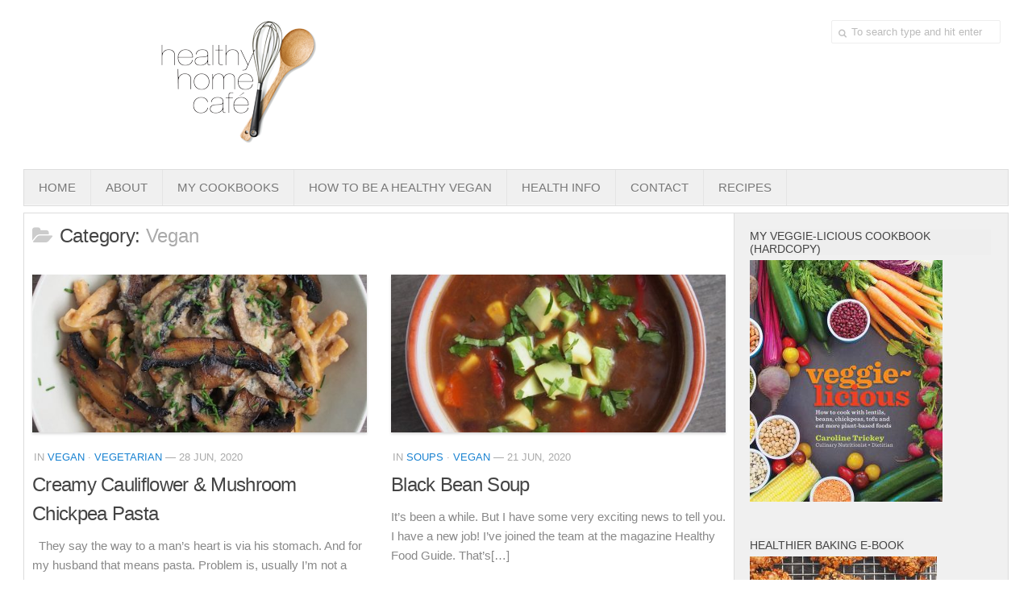

--- FILE ---
content_type: text/html; charset=UTF-8
request_url: https://healthyhomecafe.com/category/vegan/
body_size: 11047
content:
<!DOCTYPE html> 
<!--[if lt IE 7 ]>				<html class="no-js ie ie6" lang="en-US"> <![endif]-->
<!--[if IE 7 ]>					<html class="no-js ie ie7" lang="en-US"> <![endif]-->
<!--[if IE 8 ]>					<html class="no-js ie ie8" lang="en-US"> <![endif]-->
<!--[if (gte IE 9)|!(IE)]><!-->	<html class="no-js" lang="en-US"> <!--<![endif]-->

<head>
	<meta charset="UTF-8">
	<meta name="viewport" content="width=device-width, initial-scale=1.0">

	<title>  Vegan | Healthy Home Cafe</title>

	<link rel="stylesheet" href="https://healthyhomecafe.com/wp-content/themes/typegrid11/style.css">
	<link rel="pingback" href="https://healthyhomecafe.com/xmlrpc.php">

	<script>document.documentElement.className = document.documentElement.className.replace("no-js","js");</script>
	<link href='http://fonts.googleapis.com/css?family=Open+Sans:300,300italic,400,400italic,600,600italic|Fjalla+One' rel='stylesheet' type='text/css'>
	
	<!--[if lt IE 9]>
		<script src="http://html5shiv.googlecode.com/svn/trunk/html5.js"></script>
		<script src="https://healthyhomecafe.com/wp-content/themes/typegrid11/js/ie/selectivizr.js"></script>
	<![endif]-->
	
	<meta name='robots' content='max-image-preview:large' />
<script>window._wca = window._wca || [];</script>
<link rel='dns-prefetch' href='//maps.googleapis.com' />
<link rel='dns-prefetch' href='//stats.wp.com' />
<link rel='dns-prefetch' href='//fonts.googleapis.com' />
<link rel="alternate" type="application/rss+xml" title="Healthy Home Cafe &raquo; Feed" href="https://healthyhomecafe.com/feed/" />
<link rel="alternate" type="application/rss+xml" title="Healthy Home Cafe &raquo; Comments Feed" href="https://healthyhomecafe.com/comments/feed/" />
<link rel="alternate" type="application/rss+xml" title="Healthy Home Cafe &raquo; Vegan Category Feed" href="https://healthyhomecafe.com/category/vegan/feed/" />
<script type="text/javascript">
window._wpemojiSettings = {"baseUrl":"https:\/\/s.w.org\/images\/core\/emoji\/14.0.0\/72x72\/","ext":".png","svgUrl":"https:\/\/s.w.org\/images\/core\/emoji\/14.0.0\/svg\/","svgExt":".svg","source":{"concatemoji":"https:\/\/healthyhomecafe.com\/wp-includes\/js\/wp-emoji-release.min.js?ver=6.1.1"}};
/*! This file is auto-generated */
!function(e,a,t){var n,r,o,i=a.createElement("canvas"),p=i.getContext&&i.getContext("2d");function s(e,t){var a=String.fromCharCode,e=(p.clearRect(0,0,i.width,i.height),p.fillText(a.apply(this,e),0,0),i.toDataURL());return p.clearRect(0,0,i.width,i.height),p.fillText(a.apply(this,t),0,0),e===i.toDataURL()}function c(e){var t=a.createElement("script");t.src=e,t.defer=t.type="text/javascript",a.getElementsByTagName("head")[0].appendChild(t)}for(o=Array("flag","emoji"),t.supports={everything:!0,everythingExceptFlag:!0},r=0;r<o.length;r++)t.supports[o[r]]=function(e){if(p&&p.fillText)switch(p.textBaseline="top",p.font="600 32px Arial",e){case"flag":return s([127987,65039,8205,9895,65039],[127987,65039,8203,9895,65039])?!1:!s([55356,56826,55356,56819],[55356,56826,8203,55356,56819])&&!s([55356,57332,56128,56423,56128,56418,56128,56421,56128,56430,56128,56423,56128,56447],[55356,57332,8203,56128,56423,8203,56128,56418,8203,56128,56421,8203,56128,56430,8203,56128,56423,8203,56128,56447]);case"emoji":return!s([129777,127995,8205,129778,127999],[129777,127995,8203,129778,127999])}return!1}(o[r]),t.supports.everything=t.supports.everything&&t.supports[o[r]],"flag"!==o[r]&&(t.supports.everythingExceptFlag=t.supports.everythingExceptFlag&&t.supports[o[r]]);t.supports.everythingExceptFlag=t.supports.everythingExceptFlag&&!t.supports.flag,t.DOMReady=!1,t.readyCallback=function(){t.DOMReady=!0},t.supports.everything||(n=function(){t.readyCallback()},a.addEventListener?(a.addEventListener("DOMContentLoaded",n,!1),e.addEventListener("load",n,!1)):(e.attachEvent("onload",n),a.attachEvent("onreadystatechange",function(){"complete"===a.readyState&&t.readyCallback()})),(e=t.source||{}).concatemoji?c(e.concatemoji):e.wpemoji&&e.twemoji&&(c(e.twemoji),c(e.wpemoji)))}(window,document,window._wpemojiSettings);
</script>
<style type="text/css">
img.wp-smiley,
img.emoji {
	display: inline !important;
	border: none !important;
	box-shadow: none !important;
	height: 1em !important;
	width: 1em !important;
	margin: 0 0.07em !important;
	vertical-align: -0.1em !important;
	background: none !important;
	padding: 0 !important;
}
</style>
	<link rel='stylesheet' id='ebp_style-css' href='https://healthyhomecafe.com/wp-content/plugins/eventBookingPro/css/frontend.css?ver=20142202'  media='all' />
<link rel='stylesheet' id='wp-block-library-css' href='https://healthyhomecafe.com/wp-includes/css/dist/block-library/style.min.css?ver=6.1.1'  media='all' />
<style id='wp-block-library-inline-css' type='text/css'>
.has-text-align-justify{text-align:justify;}
</style>
<link rel='stylesheet' id='classic-theme-styles-css' href='https://healthyhomecafe.com/wp-includes/css/classic-themes.min.css?ver=1'  media='all' />
<style id='global-styles-inline-css' type='text/css'>
body{--wp--preset--color--black: #000000;--wp--preset--color--cyan-bluish-gray: #abb8c3;--wp--preset--color--white: #ffffff;--wp--preset--color--pale-pink: #f78da7;--wp--preset--color--vivid-red: #cf2e2e;--wp--preset--color--luminous-vivid-orange: #ff6900;--wp--preset--color--luminous-vivid-amber: #fcb900;--wp--preset--color--light-green-cyan: #7bdcb5;--wp--preset--color--vivid-green-cyan: #00d084;--wp--preset--color--pale-cyan-blue: #8ed1fc;--wp--preset--color--vivid-cyan-blue: #0693e3;--wp--preset--color--vivid-purple: #9b51e0;--wp--preset--gradient--vivid-cyan-blue-to-vivid-purple: linear-gradient(135deg,rgba(6,147,227,1) 0%,rgb(155,81,224) 100%);--wp--preset--gradient--light-green-cyan-to-vivid-green-cyan: linear-gradient(135deg,rgb(122,220,180) 0%,rgb(0,208,130) 100%);--wp--preset--gradient--luminous-vivid-amber-to-luminous-vivid-orange: linear-gradient(135deg,rgba(252,185,0,1) 0%,rgba(255,105,0,1) 100%);--wp--preset--gradient--luminous-vivid-orange-to-vivid-red: linear-gradient(135deg,rgba(255,105,0,1) 0%,rgb(207,46,46) 100%);--wp--preset--gradient--very-light-gray-to-cyan-bluish-gray: linear-gradient(135deg,rgb(238,238,238) 0%,rgb(169,184,195) 100%);--wp--preset--gradient--cool-to-warm-spectrum: linear-gradient(135deg,rgb(74,234,220) 0%,rgb(151,120,209) 20%,rgb(207,42,186) 40%,rgb(238,44,130) 60%,rgb(251,105,98) 80%,rgb(254,248,76) 100%);--wp--preset--gradient--blush-light-purple: linear-gradient(135deg,rgb(255,206,236) 0%,rgb(152,150,240) 100%);--wp--preset--gradient--blush-bordeaux: linear-gradient(135deg,rgb(254,205,165) 0%,rgb(254,45,45) 50%,rgb(107,0,62) 100%);--wp--preset--gradient--luminous-dusk: linear-gradient(135deg,rgb(255,203,112) 0%,rgb(199,81,192) 50%,rgb(65,88,208) 100%);--wp--preset--gradient--pale-ocean: linear-gradient(135deg,rgb(255,245,203) 0%,rgb(182,227,212) 50%,rgb(51,167,181) 100%);--wp--preset--gradient--electric-grass: linear-gradient(135deg,rgb(202,248,128) 0%,rgb(113,206,126) 100%);--wp--preset--gradient--midnight: linear-gradient(135deg,rgb(2,3,129) 0%,rgb(40,116,252) 100%);--wp--preset--duotone--dark-grayscale: url('#wp-duotone-dark-grayscale');--wp--preset--duotone--grayscale: url('#wp-duotone-grayscale');--wp--preset--duotone--purple-yellow: url('#wp-duotone-purple-yellow');--wp--preset--duotone--blue-red: url('#wp-duotone-blue-red');--wp--preset--duotone--midnight: url('#wp-duotone-midnight');--wp--preset--duotone--magenta-yellow: url('#wp-duotone-magenta-yellow');--wp--preset--duotone--purple-green: url('#wp-duotone-purple-green');--wp--preset--duotone--blue-orange: url('#wp-duotone-blue-orange');--wp--preset--font-size--small: 13px;--wp--preset--font-size--medium: 20px;--wp--preset--font-size--large: 36px;--wp--preset--font-size--x-large: 42px;--wp--preset--spacing--20: 0.44rem;--wp--preset--spacing--30: 0.67rem;--wp--preset--spacing--40: 1rem;--wp--preset--spacing--50: 1.5rem;--wp--preset--spacing--60: 2.25rem;--wp--preset--spacing--70: 3.38rem;--wp--preset--spacing--80: 5.06rem;}:where(.is-layout-flex){gap: 0.5em;}body .is-layout-flow > .alignleft{float: left;margin-inline-start: 0;margin-inline-end: 2em;}body .is-layout-flow > .alignright{float: right;margin-inline-start: 2em;margin-inline-end: 0;}body .is-layout-flow > .aligncenter{margin-left: auto !important;margin-right: auto !important;}body .is-layout-constrained > .alignleft{float: left;margin-inline-start: 0;margin-inline-end: 2em;}body .is-layout-constrained > .alignright{float: right;margin-inline-start: 2em;margin-inline-end: 0;}body .is-layout-constrained > .aligncenter{margin-left: auto !important;margin-right: auto !important;}body .is-layout-constrained > :where(:not(.alignleft):not(.alignright):not(.alignfull)){max-width: var(--wp--style--global--content-size);margin-left: auto !important;margin-right: auto !important;}body .is-layout-constrained > .alignwide{max-width: var(--wp--style--global--wide-size);}body .is-layout-flex{display: flex;}body .is-layout-flex{flex-wrap: wrap;align-items: center;}body .is-layout-flex > *{margin: 0;}:where(.wp-block-columns.is-layout-flex){gap: 2em;}.has-black-color{color: var(--wp--preset--color--black) !important;}.has-cyan-bluish-gray-color{color: var(--wp--preset--color--cyan-bluish-gray) !important;}.has-white-color{color: var(--wp--preset--color--white) !important;}.has-pale-pink-color{color: var(--wp--preset--color--pale-pink) !important;}.has-vivid-red-color{color: var(--wp--preset--color--vivid-red) !important;}.has-luminous-vivid-orange-color{color: var(--wp--preset--color--luminous-vivid-orange) !important;}.has-luminous-vivid-amber-color{color: var(--wp--preset--color--luminous-vivid-amber) !important;}.has-light-green-cyan-color{color: var(--wp--preset--color--light-green-cyan) !important;}.has-vivid-green-cyan-color{color: var(--wp--preset--color--vivid-green-cyan) !important;}.has-pale-cyan-blue-color{color: var(--wp--preset--color--pale-cyan-blue) !important;}.has-vivid-cyan-blue-color{color: var(--wp--preset--color--vivid-cyan-blue) !important;}.has-vivid-purple-color{color: var(--wp--preset--color--vivid-purple) !important;}.has-black-background-color{background-color: var(--wp--preset--color--black) !important;}.has-cyan-bluish-gray-background-color{background-color: var(--wp--preset--color--cyan-bluish-gray) !important;}.has-white-background-color{background-color: var(--wp--preset--color--white) !important;}.has-pale-pink-background-color{background-color: var(--wp--preset--color--pale-pink) !important;}.has-vivid-red-background-color{background-color: var(--wp--preset--color--vivid-red) !important;}.has-luminous-vivid-orange-background-color{background-color: var(--wp--preset--color--luminous-vivid-orange) !important;}.has-luminous-vivid-amber-background-color{background-color: var(--wp--preset--color--luminous-vivid-amber) !important;}.has-light-green-cyan-background-color{background-color: var(--wp--preset--color--light-green-cyan) !important;}.has-vivid-green-cyan-background-color{background-color: var(--wp--preset--color--vivid-green-cyan) !important;}.has-pale-cyan-blue-background-color{background-color: var(--wp--preset--color--pale-cyan-blue) !important;}.has-vivid-cyan-blue-background-color{background-color: var(--wp--preset--color--vivid-cyan-blue) !important;}.has-vivid-purple-background-color{background-color: var(--wp--preset--color--vivid-purple) !important;}.has-black-border-color{border-color: var(--wp--preset--color--black) !important;}.has-cyan-bluish-gray-border-color{border-color: var(--wp--preset--color--cyan-bluish-gray) !important;}.has-white-border-color{border-color: var(--wp--preset--color--white) !important;}.has-pale-pink-border-color{border-color: var(--wp--preset--color--pale-pink) !important;}.has-vivid-red-border-color{border-color: var(--wp--preset--color--vivid-red) !important;}.has-luminous-vivid-orange-border-color{border-color: var(--wp--preset--color--luminous-vivid-orange) !important;}.has-luminous-vivid-amber-border-color{border-color: var(--wp--preset--color--luminous-vivid-amber) !important;}.has-light-green-cyan-border-color{border-color: var(--wp--preset--color--light-green-cyan) !important;}.has-vivid-green-cyan-border-color{border-color: var(--wp--preset--color--vivid-green-cyan) !important;}.has-pale-cyan-blue-border-color{border-color: var(--wp--preset--color--pale-cyan-blue) !important;}.has-vivid-cyan-blue-border-color{border-color: var(--wp--preset--color--vivid-cyan-blue) !important;}.has-vivid-purple-border-color{border-color: var(--wp--preset--color--vivid-purple) !important;}.has-vivid-cyan-blue-to-vivid-purple-gradient-background{background: var(--wp--preset--gradient--vivid-cyan-blue-to-vivid-purple) !important;}.has-light-green-cyan-to-vivid-green-cyan-gradient-background{background: var(--wp--preset--gradient--light-green-cyan-to-vivid-green-cyan) !important;}.has-luminous-vivid-amber-to-luminous-vivid-orange-gradient-background{background: var(--wp--preset--gradient--luminous-vivid-amber-to-luminous-vivid-orange) !important;}.has-luminous-vivid-orange-to-vivid-red-gradient-background{background: var(--wp--preset--gradient--luminous-vivid-orange-to-vivid-red) !important;}.has-very-light-gray-to-cyan-bluish-gray-gradient-background{background: var(--wp--preset--gradient--very-light-gray-to-cyan-bluish-gray) !important;}.has-cool-to-warm-spectrum-gradient-background{background: var(--wp--preset--gradient--cool-to-warm-spectrum) !important;}.has-blush-light-purple-gradient-background{background: var(--wp--preset--gradient--blush-light-purple) !important;}.has-blush-bordeaux-gradient-background{background: var(--wp--preset--gradient--blush-bordeaux) !important;}.has-luminous-dusk-gradient-background{background: var(--wp--preset--gradient--luminous-dusk) !important;}.has-pale-ocean-gradient-background{background: var(--wp--preset--gradient--pale-ocean) !important;}.has-electric-grass-gradient-background{background: var(--wp--preset--gradient--electric-grass) !important;}.has-midnight-gradient-background{background: var(--wp--preset--gradient--midnight) !important;}.has-small-font-size{font-size: var(--wp--preset--font-size--small) !important;}.has-medium-font-size{font-size: var(--wp--preset--font-size--medium) !important;}.has-large-font-size{font-size: var(--wp--preset--font-size--large) !important;}.has-x-large-font-size{font-size: var(--wp--preset--font-size--x-large) !important;}
.wp-block-navigation a:where(:not(.wp-element-button)){color: inherit;}
:where(.wp-block-columns.is-layout-flex){gap: 2em;}
.wp-block-pullquote{font-size: 1.5em;line-height: 1.6;}
</style>
<link rel='stylesheet' id='sfmsb-style-css' href='https://healthyhomecafe.com/wp-content/plugins/simple-follow-me-social-buttons-widget/assets/css/style.css?ver=3.3.3'  media='all' />
<link rel='stylesheet' id='sfmsb-icons-css' href='https://healthyhomecafe.com/wp-content/plugins/simple-follow-me-social-buttons-widget/assets/css/icons.css?ver=3.3.3'  media='all' />
<link rel='stylesheet' id='woocommerce-layout-css' href='https://healthyhomecafe.com/wp-content/plugins/woocommerce/assets/css/woocommerce-layout.css?ver=3.4.8'  media='all' />
<style id='woocommerce-layout-inline-css' type='text/css'>

	.infinite-scroll .woocommerce-pagination {
		display: none;
	}
</style>
<link rel='stylesheet' id='woocommerce-smallscreen-css' href='https://healthyhomecafe.com/wp-content/plugins/woocommerce/assets/css/woocommerce-smallscreen.css?ver=3.4.8'  media='only screen and (max-width: 768px)' />
<link rel='stylesheet' id='woocommerce-general-css' href='https://healthyhomecafe.com/wp-content/plugins/woocommerce/assets/css/woocommerce.css?ver=3.4.8'  media='all' />
<style id='woocommerce-inline-inline-css' type='text/css'>
.woocommerce form .form-row .required { visibility: visible; }
</style>
<link rel='stylesheet' id='googlefonts-css' href='https://fonts.googleapis.com/css?family=Raleway:200&subset=latin'  media='all' />
<link rel='stylesheet' id='style-responsive-css' href='https://healthyhomecafe.com/wp-content/themes/typegrid11/style-responsive.css?ver=1.0'  media='all' />
<link rel='stylesheet' id='wpbandit-style-css' href='https://healthyhomecafe.com/wp-content/themes/typegrid11/styles/1220.css?ver=6.1.1'  media='all' />
<link rel='stylesheet' id='wpbandit-style-generated-css' href='https://healthyhomecafe.com/wp-content/themes/typegrid11/style-generated.css?ver=6.1.1'  media='all' />
<link rel='stylesheet' id='wpbandit-custom-css' href='https://healthyhomecafe.com/wp-content/themes/typegrid11/custom.css?ver=1.0'  media='all' />
<link rel='stylesheet' id='font-awesome-css' href='https://healthyhomecafe.com/wp-content/themes/typegrid11/fonts/font-awesome.min.css?ver=3.0'  media='all' />
<style id='font-awesome-inline-css' type='text/css'>
[data-font="FontAwesome"]:before {font-family: 'FontAwesome' !important;content: attr(data-icon) !important;speak: none !important;font-weight: normal !important;font-variant: normal !important;text-transform: none !important;line-height: 1 !important;font-style: normal !important;-webkit-font-smoothing: antialiased !important;-moz-osx-font-smoothing: grayscale !important;}
</style>
<link rel='stylesheet' id='easyrecipestyle-reset-css' href='https://healthyhomecafe.com/wp-content/plugins/easyrecipe/css/easyrecipe-style-reset-min.css?ver=3.5.3251'  media='all' />
<link rel='stylesheet' id='easyrecipebuttonUI-css' href='https://healthyhomecafe.com/wp-content/plugins/easyrecipe/ui/easyrecipe-buttonUI.css?ver=3.5.3251'  media='all' />
<link rel='stylesheet' id='easyrecipestyle-css' href='https://healthyhomecafe.com/wp-content/plugins/easyrecipe/styles/style002a/style.css?ver=3.5.3251.1.1'  media='all' />
<link rel='stylesheet' id='jetpack_css-css' href='https://healthyhomecafe.com/wp-content/plugins/jetpack/css/jetpack.css?ver=9.7.2'  media='all' />
<script type='text/javascript' src='https://healthyhomecafe.com/wp-includes/js/jquery/jquery.min.js?ver=3.6.1' id='jquery-core-js'></script>
<script type='text/javascript' src='https://healthyhomecafe.com/wp-includes/js/jquery/jquery-migrate.min.js?ver=3.3.2' id='jquery-migrate-js'></script>
<script type='text/javascript' src='https://maps.googleapis.com/maps/api/js?v=3.exp&#038;sensor=false&#038;ver=6.1.1' id='ebp-gmap-js-js'></script>
<script type='text/javascript' src='https://healthyhomecafe.com/wp-content/plugins/simple-follow-me-social-buttons-widget/assets/js/front-widget.js?ver=3.3.3' id='sfmsb-script-js'></script>
<script defer type='text/javascript' src='https://stats.wp.com/s-202604.js' id='woocommerce-analytics-js'></script>
<script type='text/javascript' src='https://healthyhomecafe.com/wp-includes/js/jquery/ui/core.min.js?ver=1.13.2' id='jquery-ui-core-js'></script>
<script type='text/javascript' src='https://healthyhomecafe.com/wp-includes/js/jquery/ui/controlgroup.min.js?ver=1.13.2' id='jquery-ui-controlgroup-js'></script>
<script type='text/javascript' src='https://healthyhomecafe.com/wp-includes/js/jquery/ui/checkboxradio.min.js?ver=1.13.2' id='jquery-ui-checkboxradio-js'></script>
<script type='text/javascript' src='https://healthyhomecafe.com/wp-includes/js/jquery/ui/button.min.js?ver=1.13.2' id='jquery-ui-button-js'></script>
<script type='text/javascript' src='https://healthyhomecafe.com/wp-content/plugins/easyrecipe/js/easyrecipe-min.js?ver=3.5.3251' id='EasyRecipe-js'></script>
<link rel="https://api.w.org/" href="https://healthyhomecafe.com/wp-json/" /><link rel="alternate" type="application/json" href="https://healthyhomecafe.com/wp-json/wp/v2/categories/67" /><link rel="EditURI" type="application/rsd+xml" title="RSD" href="https://healthyhomecafe.com/xmlrpc.php?rsd" />
<link rel="wlwmanifest" type="application/wlwmanifest+xml" href="https://healthyhomecafe.com/wp-includes/wlwmanifest.xml" />
<link id="photo-box-style" rel="stylesheet" href="https://healthyhomecafe.com/wp-content/plugins/photos-box/media/colorbox.css" />
<link id="photo-box-style-site" rel="stylesheet" href="https://healthyhomecafe.com/wp-content/plugins/photos-box/media/site.css" />
<!-- PhotoBox at http://photoboxone.com -->
<script id="photo-box-script" type="text/javascript" src="https://healthyhomecafe.com/wp-content/plugins/photos-box/media/jquery.colorbox-min.js"></script>
<script type="text/javascript">/* <![CDATA[ */
photoboxready(function($){
	if( typeof $ == 'undefined' ) return;
		$('a').each(function(){
		var self = $(this);
		if( self.hasClass('photobox') == false && (/\.(gif|png|jp(e|g|eg))((#|\?).*)?$/i).test( this.href ) ){
			self.addClass('photobox_single').colorbox({photo:true,maxWidth:'90%',maxHeight:'90%'});
		}
	});
		$('.gallery-photo-box').each(function(){
		var slideshow_speed = this.getAttribute('data-slideshowSpeed')!=null?this.getAttribute('data-slideshowSpeed'):2500;
		$('a.photobox',this).each(function(){
			var self = $(this).addClass('cbload'),
				rel = this.rel || '';
			self.colorbox({
				rel: rel,
				slideshow: true,
				slideshowAuto: false,
				slideshowSpeed: slideshow_speed,
				maxWidth:"95%",
				maxHeight:"95%",
				photo: true,
				slideshowStart: " ",
				slideshowStop: " " 
			});
		});
	});
	});
/* ]]> */</script><style type='text/css' media='screen'>
	h1{ font-family:"Raleway", arial, sans-serif;}
</style>
<!-- fonts delivered by Wordpress Google Fonts, a plugin by Adrian3.com --><script>
  (function(i,s,o,g,r,a,m){i['GoogleAnalyticsObject']=r;i[r]=i[r]||function(){
  (i[r].q=i[r].q||[]).push(arguments)},i[r].l=1*new Date();a=s.createElement(o),
  m=s.getElementsByTagName(o)[0];a.async=1;a.src=g;m.parentNode.insertBefore(a,m)
  })(window,document,'script','//www.google-analytics.com/analytics.js','ga');
  ga('create', 'UA-49479306-1', 'healthyhomecafe.com');
  ga('send', 'pageview');
</script> 
<meta name="robots" content="noodp,noydir">
	<noscript><style>.woocommerce-product-gallery{ opacity: 1 !important; }</style></noscript>
	
<!-- Meta Pixel Code -->
<script type='text/javascript'>
!function(f,b,e,v,n,t,s){if(f.fbq)return;n=f.fbq=function(){n.callMethod?
n.callMethod.apply(n,arguments):n.queue.push(arguments)};if(!f._fbq)f._fbq=n;
n.push=n;n.loaded=!0;n.version='2.0';n.queue=[];t=b.createElement(e);t.async=!0;
t.src=v;s=b.getElementsByTagName(e)[0];s.parentNode.insertBefore(t,s)}(window,
document,'script','https://connect.facebook.net/en_US/fbevents.js?v=next');
</script>
<!-- End Meta Pixel Code -->

      <script type='text/javascript'>
        var url = window.location.href + '?ob=open-bridge';
        fbq('set', 'openbridge', '289043629510922', url);
      </script>
    <script type='text/javascript'>fbq('init', '289043629510922', {}, {
    "agent": "wordpress-6.1.1-3.0.11"
})</script><script type='text/javascript'>
    fbq('track', 'PageView', []);
  </script>
<!-- Meta Pixel Code -->
<noscript>
<img height="1" width="1" style="display:none" alt="fbpx"
src="https://www.facebook.com/tr?id=289043629510922&ev=PageView&noscript=1" />
</noscript>
<!-- End Meta Pixel Code -->

<!-- Jetpack Open Graph Tags -->
<meta property="og:type" content="website" />
<meta property="og:title" content="Vegan &#8211; Healthy Home Cafe" />
<meta property="og:url" content="https://healthyhomecafe.com/category/vegan/" />
<meta property="og:site_name" content="Healthy Home Cafe" />
<meta property="og:image" content="https://healthyhomecafe.com/wp-content/uploads/2020/10/cropped-smaller-hhc-logo-e1603002252826.png" />
<meta property="og:image:width" content="512" />
<meta property="og:image:height" content="512" />
<meta property="og:locale" content="en_US" />

<!-- End Jetpack Open Graph Tags -->
<link rel="icon" href="https://healthyhomecafe.com/wp-content/uploads/2020/10/cropped-smaller-hhc-logo-e1603002252826-32x32.png" sizes="32x32" />
<link rel="icon" href="https://healthyhomecafe.com/wp-content/uploads/2020/10/cropped-smaller-hhc-logo-e1603002252826-192x192.png" sizes="192x192" />
<link rel="apple-touch-icon" href="https://healthyhomecafe.com/wp-content/uploads/2020/10/cropped-smaller-hhc-logo-e1603002252826-180x180.png" />
<meta name="msapplication-TileImage" content="https://healthyhomecafe.com/wp-content/uploads/2020/10/cropped-smaller-hhc-logo-e1603002252826-270x270.png" />
<style type="text/css">
</style>
<!-- Facebook Pixel Code --><script>!function(f,b,e,v,n,t,s){if(f.fbq)return;n=f.fbq=function(){n.callMethod?n.callMethod.apply(n,arguments):n.queue.push(arguments)};if(!f._fbq)f._fbq=n;n.push=n;n.loaded=!0;n.version='2.0';n.queue=[];t=b.createElement(e);t.async=!0;t.src=v;s=b.getElementsByTagName(e)[0];s.parentNode.insertBefore(t,s)}(window,document,'script','https://connect.facebook.net/en_US/fbevents.js');fbq('init', '349971745127135');fbq('track', "PageView");</script><noscript><img height="1" width="1" style="display:none"src="https://www.facebook.com/tr?id=349971745127135&ev=PageView&noscript=1"/></noscript><!-- End Facebook Pixel Code -->

<script src="https://use.fontawesome.com/df1607915d.js"></script>

</head>

<body class="archive category category-vegan category-67 woocommerce-no-js er-recipe">
	

<div class="body-wrapper">
	
	<header id="header">

				
				
		<div class="container">
			<div class="pad group">		
				<p id="logo"><a href="https://healthyhomecafe.com/" rel="home"><img src="http://healthyhomecafe.com/wp-content/uploads/2020/10/healthy_home_cafe_logo.png" alt="Healthy Home Cafe"></a></p>
						
				
									<div id="header-search" class="group"><form method="get" class="searchform" action="https://healthyhomecafe.com/">
	<div>
		<input type="text" class="search" name="s" onblur="if(this.value=='')this.value='To search type and hit enter';" onfocus="if(this.value=='To search type and hit enter')this.value='';" value="To search type and hit enter" />
	</div>
</form></div>
								
							
			</div>
			
						
							<nav class="nav-container group" id="nav-subheader">
					<div class="nav-toggle" id="nav-subheader-toggle"><i class="icon-reorder"></i></div>
					<div class="nav-wrap">
						<ul id="menu-main-menu" class="nav container group"><li id="menu-item-11050" class="menu-item menu-item-type-custom menu-item-object-custom menu-item-home menu-item-11050"><a href="http://healthyhomecafe.com/">Home</a></li>
<li id="menu-item-5430" class="menu-item menu-item-type-post_type menu-item-object-page menu-item-5430"><a href="https://healthyhomecafe.com/about/">About</a></li>
<li id="menu-item-13345" class="menu-item menu-item-type-post_type menu-item-object-page menu-item-has-children menu-item-13345"><a href="https://healthyhomecafe.com/my-veggie-licious-cookbooks/">My Cookbooks</a>
<ul class="sub-menu">
	<li id="menu-item-16310" class="menu-item menu-item-type-post_type menu-item-object-page menu-item-16310"><a href="https://healthyhomecafe.com/veggie-licious-hard-copy/">Veggie-licious – Hard Copy</a></li>
	<li id="menu-item-13007" class="menu-item menu-item-type-post_type menu-item-object-page menu-item-13007"><a href="https://healthyhomecafe.com/veggie-licious-spring-summer/">Veggie-licious Spring Summer e-book</a></li>
	<li id="menu-item-11045" class="menu-item menu-item-type-post_type menu-item-object-page menu-item-11045"><a href="https://healthyhomecafe.com/veggie-licious-cookbook/">Veggie-licious Autumn Winter e-book</a></li>
	<li id="menu-item-17349" class="menu-item menu-item-type-post_type menu-item-object-page menu-item-17349"><a href="https://healthyhomecafe.com/buy-both-e-books/">Buy Both E-Books</a></li>
	<li id="menu-item-20151" class="menu-item menu-item-type-post_type menu-item-object-page menu-item-20151"><a href="https://healthyhomecafe.com/healthier-baking-cookbook/">Healthier Baking E-Cookbook</a></li>
</ul>
</li>
<li id="menu-item-18985" class="menu-item menu-item-type-post_type menu-item-object-page menu-item-18985"><a href="https://healthyhomecafe.com/how-to-be-a-healthy-vegan/">How To Be A Healthy Vegan</a></li>
<li id="menu-item-11036" class="menu-item menu-item-type-post_type menu-item-object-page menu-item-has-children menu-item-11036"><a href="https://healthyhomecafe.com/other-stuff/">Health Info</a>
<ul class="sub-menu">
	<li id="menu-item-11256" class="menu-item menu-item-type-post_type menu-item-object-page menu-item-11256"><a href="https://healthyhomecafe.com/media/">Videos</a></li>
	<li id="menu-item-11292" class="menu-item menu-item-type-post_type menu-item-object-page menu-item-11292"><a href="https://healthyhomecafe.com/trickey-nutrition-questions/">‘Trickey’ Nutrition Questions</a></li>
	<li id="menu-item-5436" class="menu-item menu-item-type-post_type menu-item-object-page menu-item-5436"><a href="https://healthyhomecafe.com/eating-well/">Healthy Living</a></li>
	<li id="menu-item-11143" class="menu-item menu-item-type-post_type menu-item-object-page menu-item-11143"><a href="https://healthyhomecafe.com/let-food-be-thy-medicine/">Let Food be thy Medicine</a></li>
</ul>
</li>
<li id="menu-item-7387" class="menu-item menu-item-type-post_type menu-item-object-page menu-item-7387"><a href="https://healthyhomecafe.com/contact-me/">Contact</a></li>
<li id="menu-item-21568" class="menu-item menu-item-type-post_type menu-item-object-page menu-item-home menu-item-21568"><a href="https://healthyhomecafe.com/">Recipes</a></li>
</ul>					</div>
				</nav><!--/#nav-subheader-->
							
		</div><!--/.container-->
		
	</header><!--/#header-->

	<div id="page">
		<div class="container">
			<div class="container-inner">
<div class="main group sidebar-right">
	
	<div class="content-part">
		<div class="pad group">
		
				<div class="page-title">
		<h2><i class="icon-folder-open"></i>Category: <span>Vegan</span></h2>	
					</div>	
	
	
			
			<ul class="entry-list group">

	<li class="entry-row">
	<article id="entry-20504" class="entry group post-20504 post type-post status-publish format-standard has-post-thumbnail hentry category-vegan category-vegetarian tag-cauliflower tag-chickpeas tag-dairy-free tag-extra-virgin-olive-oil tag-gluten-free tag-heart-healthy tag-high-fibre tag-low-fat tag-low-gi tag-low-saturated-fat tag-mushroom tag-quick-and-easy-2 tag-vegan-2 tag-vegetarian-2 tag-wheat-free">	
		<div class="entry-inner">
			<div class="entry-thumbnail">
				<a href="https://healthyhomecafe.com/2020/06/28/creamy-cauliflower-mushroom-chickpea-pasta/" title="Creamy Cauliflower &#038; Mushroom Chickpea Pasta">
											<img width="520" height="245" src="https://healthyhomecafe.com/wp-content/uploads/2020/06/Cauliflower-and-mushroom-pasta-03-3-520x245.jpg" class="attachment-size-thumbnail-medium size-size-thumbnail-medium wp-post-image" alt="" decoding="async" srcset="https://healthyhomecafe.com/wp-content/uploads/2020/06/Cauliflower-and-mushroom-pasta-03-3-520x245.jpg 520w, https://healthyhomecafe.com/wp-content/uploads/2020/06/Cauliflower-and-mushroom-pasta-03-3-720x340.jpg 720w" sizes="(max-width: 520px) 100vw, 520px" />																			</a>
							</div><!--/.entry-thumbnail-->
			
			<ul class="entry-meta">
				<li class="category">in <a href="https://healthyhomecafe.com/category/vegan/" rel="category tag">Vegan</a> &middot; <a href="https://healthyhomecafe.com/category/vegetarian/" rel="category tag">Vegetarian</a></li>				<li class="date"> &mdash; 28 Jun, 2020 </li>			</ul><!--/.entry-meta-->
			
			<div class="clear"></div>

			<h2 class="entry-title">
				<a href="https://healthyhomecafe.com/2020/06/28/creamy-cauliflower-mushroom-chickpea-pasta/" rel="bookmark" title="Creamy Cauliflower &#038; Mushroom Chickpea Pasta">Creamy Cauliflower &#038; Mushroom Chickpea Pasta</a>
			</h2><!--/.entry-title-->
			
			<div class="text">	
				<div class="excerpt">
					<p>  They say the way to a man&#8217;s heart is via his stomach. And for my husband that means pasta. Problem is, usually I&#8217;m not a fan. So I like[&#8230;]</p>
											<div class="more-link-wrap">
							<a class="more-link" href="https://healthyhomecafe.com/2020/06/28/creamy-cauliflower-mushroom-chickpea-pasta/">
								<i class="icon-share-alt"></i><span>Read more</span>
							</a>
						</div>
									</div><!--/.excerpt-->									
			</div><!--/.text-->
			
		</div><!--/.entry-inner-->	
	</article><!--/.entry-->	
	
	
	<article id="entry-15753" class="entry group post-15753 post type-post status-publish format-standard has-post-thumbnail hentry category-soups category-vegan tag-avocado tag-carrot tag-coriander tag-dairy-free tag-extra-virgin-olive-oil tag-garlic tag-gluten-free tag-healthy-snacks tag-heart-healthy tag-high-fibre tag-low-fat tag-low-gi tag-low-saturated-fat tag-quick-and-easy-2 tag-tomatoes tag-vegan-2 tag-vegetarian-2">	
		<div class="entry-inner">
			<div class="entry-thumbnail">
				<a href="https://healthyhomecafe.com/2020/06/21/black-bean-soup/" title="Black Bean Soup">
											<img width="520" height="245" src="https://healthyhomecafe.com/wp-content/uploads/2020/06/black-bean-soup-03-2-520x245.jpg" class="attachment-size-thumbnail-medium size-size-thumbnail-medium wp-post-image" alt="" decoding="async" loading="lazy" srcset="https://healthyhomecafe.com/wp-content/uploads/2020/06/black-bean-soup-03-2-520x245.jpg 520w, https://healthyhomecafe.com/wp-content/uploads/2020/06/black-bean-soup-03-2-720x340.jpg 720w" sizes="(max-width: 520px) 100vw, 520px" />																			</a>
							</div><!--/.entry-thumbnail-->
			
			<ul class="entry-meta">
				<li class="category">in <a href="https://healthyhomecafe.com/category/soups/" rel="category tag">Soups</a> &middot; <a href="https://healthyhomecafe.com/category/vegan/" rel="category tag">Vegan</a></li>				<li class="date"> &mdash; 21 Jun, 2020 </li>			</ul><!--/.entry-meta-->
			
			<div class="clear"></div>

			<h2 class="entry-title">
				<a href="https://healthyhomecafe.com/2020/06/21/black-bean-soup/" rel="bookmark" title="Black Bean Soup">Black Bean Soup</a>
			</h2><!--/.entry-title-->
			
			<div class="text">	
				<div class="excerpt">
					<p>It&#8217;s been a while. But I have some very exciting news to tell you. I have a new job! I&#8217;ve joined the team at the magazine Healthy Food Guide. That&#8217;s[&#8230;]</p>
											<div class="more-link-wrap">
							<a class="more-link" href="https://healthyhomecafe.com/2020/06/21/black-bean-soup/">
								<i class="icon-share-alt"></i><span>Read more</span>
							</a>
						</div>
									</div><!--/.excerpt-->									
			</div><!--/.text-->
			
		</div><!--/.entry-inner-->	
	</article><!--/.entry-->	
	
	</li><li class="entry-row">
	<article id="entry-20387" class="entry group post-20387 post type-post status-publish format-standard has-post-thumbnail hentry category-quick-and-easy category-vegan category-vegetarian tag-cauliflower tag-cheese tag-gluten-free tag-healthy-lunchbox-ideas tag-heart-healthy tag-high-fibre tag-low-gi tag-quick-and-easy-2 tag-vegetarian-2 tag-wheat-free">	
		<div class="entry-inner">
			<div class="entry-thumbnail">
				<a href="https://healthyhomecafe.com/2020/06/01/cauliflower-mac-cheese/" title="Cauliflower Mac &#038; Cheese">
											<img width="520" height="245" src="https://healthyhomecafe.com/wp-content/uploads/2020/06/cauliflower-mac-and-cheese-57-2-520x245.jpg" class="attachment-size-thumbnail-medium size-size-thumbnail-medium wp-post-image" alt="" decoding="async" loading="lazy" srcset="https://healthyhomecafe.com/wp-content/uploads/2020/06/cauliflower-mac-and-cheese-57-2-520x245.jpg 520w, https://healthyhomecafe.com/wp-content/uploads/2020/06/cauliflower-mac-and-cheese-57-2-720x340.jpg 720w" sizes="(max-width: 520px) 100vw, 520px" />																			</a>
							</div><!--/.entry-thumbnail-->
			
			<ul class="entry-meta">
				<li class="category">in <a href="https://healthyhomecafe.com/category/quick-and-easy/" rel="category tag">Quick and Easy</a> &middot; <a href="https://healthyhomecafe.com/category/vegan/" rel="category tag">Vegan</a> &middot; <a href="https://healthyhomecafe.com/category/vegetarian/" rel="category tag">Vegetarian</a></li>				<li class="date"> &mdash; 1 Jun, 2020 </li>			</ul><!--/.entry-meta-->
			
			<div class="clear"></div>

			<h2 class="entry-title">
				<a href="https://healthyhomecafe.com/2020/06/01/cauliflower-mac-cheese/" rel="bookmark" title="Cauliflower Mac &#038; Cheese">Cauliflower Mac &#038; Cheese</a>
			</h2><!--/.entry-title-->
			
			<div class="text">	
				<div class="excerpt">
					<p>Sometimes in life you have to compromise This dinner came from one of those moments In fact, this is what compromise ended up looking like in our household&#8230; He wanted[&#8230;]</p>
											<div class="more-link-wrap">
							<a class="more-link" href="https://healthyhomecafe.com/2020/06/01/cauliflower-mac-cheese/">
								<i class="icon-share-alt"></i><span>Read more</span>
							</a>
						</div>
									</div><!--/.excerpt-->									
			</div><!--/.text-->
			
		</div><!--/.entry-inner-->	
	</article><!--/.entry-->	
	
	</li>
</ul><!--/.entry-list-->

<nav class="entry-nav">
			<ul class="group">
			<li class="prev left"></li>
			<li class="next right"><a href="https://healthyhomecafe.com/category/vegan/page/2/" >Next Page &raquo;</a></li>
		</ul>
		<div class="clear"></div>
</nav><!--/.entry-nav-->
			
		</div><!--/.pad-->
	</div><!--/.content-part-->
	
	<div class="sidebar">	
		
<a class="sidebar-toggle" title="Expand Sidebar"><i class="icon-reorder"></i></a>


<ul class="sidebar-content">
	<li id="simpleimage-8" class="widget widget_simpleimage">
<h3 class="widget-title group"><span>my veggie-licious cookbook (hardcopy)</span></h3>
	<p class="simple-image">
		<a href="http://healthyhomecafe.com/veggie-licious-hard-copy/" target="_blank"><img width="239" height="300" src="https://healthyhomecafe.com/wp-content/uploads/2016/11/VeggieliciousCOVER-Front-239x300.jpg" class="attachment-medium size-medium" alt="" decoding="async" loading="lazy" srcset="https://healthyhomecafe.com/wp-content/uploads/2016/11/VeggieliciousCOVER-Front-239x300.jpg 239w, https://healthyhomecafe.com/wp-content/uploads/2016/11/VeggieliciousCOVER-Front-600x752.jpg 600w, https://healthyhomecafe.com/wp-content/uploads/2016/11/VeggieliciousCOVER-Front-768x963.jpg 768w, https://healthyhomecafe.com/wp-content/uploads/2016/11/VeggieliciousCOVER-Front-720x903.jpg 720w, https://healthyhomecafe.com/wp-content/uploads/2016/11/VeggieliciousCOVER-Front.jpg 787w" sizes="(max-width: 239px) 100vw, 239px" /></a>	</p>


</li><li id="simpleimage-10" class="widget widget_simpleimage">
<h3 class="widget-title group"><span>healthier baking e-book</span></h3>
	<p class="simple-image">
		<a href="http://healthyhomecafe.com/healthier-baking-cookbook/" target="_blank"><img width="232" height="300" src="https://healthyhomecafe.com/wp-content/uploads/2020/04/healthier-baking-2020-232x300.jpg" class="attachment-medium size-medium" alt="" decoding="async" loading="lazy" srcset="https://healthyhomecafe.com/wp-content/uploads/2020/04/healthier-baking-2020-232x300.jpg 232w, https://healthyhomecafe.com/wp-content/uploads/2020/04/healthier-baking-2020-768x994.jpg 768w, https://healthyhomecafe.com/wp-content/uploads/2020/04/healthier-baking-2020-791x1024.jpg 791w, https://healthyhomecafe.com/wp-content/uploads/2020/04/healthier-baking-2020-77x100.jpg 77w, https://healthyhomecafe.com/wp-content/uploads/2020/04/healthier-baking-2020-720x932.jpg 720w, https://healthyhomecafe.com/wp-content/uploads/2020/04/healthier-baking-2020-600x776.jpg 600w, https://healthyhomecafe.com/wp-content/uploads/2020/04/healthier-baking-2020.jpg 1275w" sizes="(max-width: 232px) 100vw, 232px" /></a>	</p>


</li><li id="simpleimage-9" class="widget widget_simpleimage">
<h3 class="widget-title group"><span>How To Be A Healthy Vegan E-Book and Hardcopy</span></h3>
	<p class="simple-image">
		<a href="http://healthyhomecafe.com/how-to-be-a-healthy-vegan/" target="_blank"><img width="248" height="351" src="https://healthyhomecafe.com/wp-content/uploads/2019/09/cover-4-e1568420183532.jpg" class="attachment-full size-full" alt="" decoding="async" loading="lazy" /></a>	</p>


</li><li id="text-4" class="widget widget_text"><h3 class="widget-title group"><span>Welcome to Healthy Home Cafe</span></h3>			<div class="textwidget"><p><img src="http://healthyhomecafe.com/wp-content/uploads/2017/09/caroline-large-2.jpg" style="margin-left: 30px;"/></p>
<p>I’m Caroline, an accredited practising dietitian, nutritionist and author. I love food and am a compulsive cook!</p>
<p>Welcome to my virtual café where I will show you how easy and delicious it is to eat healthily.
 </p>
</div>
		</li><li id="like_box_widget_facbook-2" class="widget like_box_widget_facbook"><div class="fb-page" data-href="https://www.facebook.com/Healthy-Home-Cafe-Organic-Wholefood-Cooking-School-235125773175910/" data-width="300" data-height="300" data-small-header="false" data-adapt-container-width="false" data-hide-cover="false" data-show-facepile="false" data-show-posts="false"><div class="fb-xfbml-parse-ignore"><blockquote cite="https://www.facebook.com/https://www.facebook.com/Healthy-Home-Cafe-Organic-Wholefood-Cooking-School-235125773175910/"><a href="https://www.facebook.com/Healthy-Home-Cafe-Organic-Wholefood-Cooking-School-235125773175910/"></a></blockquote></div></div><div style="font-size:2px;width:2px;height:1px;overflow: hidden;"><a href="http://friv.wiki">friv</a></div><div id="fb-root"></div>

<script>(function(d, s, id) {
  var js, fjs = d.getElementsByTagName(s)[0];
  if (d.getElementById(id)) return;
  js = d.createElement(s); js.id = id;
  js.src = "//connect.facebook.net/en_US/sdk.js#xfbml=1&version=v2.3";
  fjs.parentNode.insertBefore(js, fjs);
}(document, "script", "facebook-jssdk"));</script></li>
		<li id="recent-posts-2" class="widget widget_recent_entries">
		<h3 class="widget-title group"><span>Recent Posts</span></h3>
		<ul>
											<li>
					<a href="https://healthyhomecafe.com/2023/02/06/hello/">Hello</a>
									</li>
											<li>
					<a href="https://healthyhomecafe.com/2021/09/09/chicken-pad-thai/">Chicken Pad Thai</a>
									</li>
											<li>
					<a href="https://healthyhomecafe.com/2021/02/11/berry-blast-smoothie/">Berry Blast Smoothie</a>
									</li>
											<li>
					<a href="https://healthyhomecafe.com/2020/08/09/pumpkin-carrot-ginger-cake/">Pumpkin, Carrot &#038; Ginger Cake</a>
									</li>
											<li>
					<a href="https://healthyhomecafe.com/2020/06/28/creamy-cauliflower-mushroom-chickpea-pasta/">Creamy Cauliflower &#038; Mushroom Chickpea Pasta</a>
									</li>
					</ul>

		</li><li id="simpleimage-2" class="widget widget_simpleimage">

	<p class="simple-image">
		<a href="http://healthyhomecafe.com/2017/02/23/seeded-crackers/" target="_blank"><img width="150" height="150" src="https://healthyhomecafe.com/wp-content/uploads/2017/02/P2190038-2-150x150.jpg" class="attachment-thumbnail size-thumbnail" alt="" decoding="async" loading="lazy" srcset="https://healthyhomecafe.com/wp-content/uploads/2017/02/P2190038-2-150x150.jpg 150w, https://healthyhomecafe.com/wp-content/uploads/2017/02/P2190038-2-300x300.jpg 300w, https://healthyhomecafe.com/wp-content/uploads/2017/02/P2190038-2-100x100.jpg 100w" sizes="(max-width: 150px) 100vw, 150px" /></a>	</p>


</li><li id="simpleimage-6" class="widget widget_simpleimage">

	<p class="simple-image">
		<a href="http://healthyhomecafe.com/2015/09/03/okonomiyaki-japanese-pancake/" target="_blank"><img width="150" height="150" src="https://healthyhomecafe.com/wp-content/uploads/2015/09/P9030025-600x800-150x150.jpg" class="attachment-thumbnail size-thumbnail" alt="" decoding="async" loading="lazy" srcset="https://healthyhomecafe.com/wp-content/uploads/2015/09/P9030025-600x800-150x150.jpg 150w, https://healthyhomecafe.com/wp-content/uploads/2015/09/P9030025-600x800-300x300.jpg 300w, https://healthyhomecafe.com/wp-content/uploads/2015/09/P9030025-600x800-100x100.jpg 100w" sizes="(max-width: 150px) 100vw, 150px" /></a>	</p>


</li><li id="simpleimage-4" class="widget widget_simpleimage">

	<p class="simple-image">
		<a href="http://healthyhomecafe.com/2015/11/11/cauliflower-pizza-with-zaatar-and-tahini-and-the-casual-veggie/" target="_blank"><img width="150" height="150" src="https://healthyhomecafe.com/wp-content/uploads/2015/11/P9240138-600x800-150x150.jpg" class="attachment-thumbnail size-thumbnail" alt="" decoding="async" loading="lazy" srcset="https://healthyhomecafe.com/wp-content/uploads/2015/11/P9240138-600x800-150x150.jpg 150w, https://healthyhomecafe.com/wp-content/uploads/2015/11/P9240138-600x800-300x300.jpg 300w, https://healthyhomecafe.com/wp-content/uploads/2015/11/P9240138-600x800-100x100.jpg 100w" sizes="(max-width: 150px) 100vw, 150px" /></a>	</p>


</li><li id="simpleimage-5" class="widget widget_simpleimage">

	<p class="simple-image">
		<a href="http://healthyhomecafe.com/2016/04/27/roasted-carrot-lentil-and-haloumi-salad/" target="_blank"><img width="150" height="150" src="https://healthyhomecafe.com/wp-content/uploads/2016/04/P4260697-767x1024-150x150.jpg" class="attachment-thumbnail size-thumbnail" alt="" decoding="async" loading="lazy" srcset="https://healthyhomecafe.com/wp-content/uploads/2016/04/P4260697-767x1024-150x150.jpg 150w, https://healthyhomecafe.com/wp-content/uploads/2016/04/P4260697-767x1024-300x300.jpg 300w, https://healthyhomecafe.com/wp-content/uploads/2016/04/P4260697-767x1024-100x100.jpg 100w" sizes="(max-width: 150px) 100vw, 150px" /></a>	</p>


</li><li id="simpleimage-3" class="widget widget_simpleimage">

	<p class="simple-image">
		<a href="http://healthyhomecafe.com/2016/03/27/chocolate-prune-and-walnut-brownies/" target="_blank"><img width="150" height="150" src="https://healthyhomecafe.com/wp-content/uploads/2016/03/P3270435-1082x1280-150x150.jpg" class="attachment-thumbnail size-thumbnail" alt="" decoding="async" loading="lazy" srcset="https://healthyhomecafe.com/wp-content/uploads/2016/03/P3270435-1082x1280-150x150.jpg 150w, https://healthyhomecafe.com/wp-content/uploads/2016/03/P3270435-1082x1280-300x300.jpg 300w, https://healthyhomecafe.com/wp-content/uploads/2016/03/P3270435-1082x1280-100x100.jpg 100w" sizes="(max-width: 150px) 100vw, 150px" /></a>	</p>


</li><li id="simpleimage-7" class="widget widget_simpleimage">

	<p class="simple-image">
		<img width="300" height="99" src="https://healthyhomecafe.com/wp-content/uploads/2017/04/aidn-logo_orig-300x99.jpeg" class="attachment-medium size-medium" alt="" decoding="async" loading="lazy" srcset="https://healthyhomecafe.com/wp-content/uploads/2017/04/aidn-logo_orig-300x99.jpeg 300w, https://healthyhomecafe.com/wp-content/uploads/2017/04/aidn-logo_orig-600x199.jpeg 600w, https://healthyhomecafe.com/wp-content/uploads/2017/04/aidn-logo_orig-768x254.jpeg 768w, https://healthyhomecafe.com/wp-content/uploads/2017/04/aidn-logo_orig-1024x339.jpeg 1024w, https://healthyhomecafe.com/wp-content/uploads/2017/04/aidn-logo_orig-720x238.jpeg 720w, https://healthyhomecafe.com/wp-content/uploads/2017/04/aidn-logo_orig.jpeg 1100w" sizes="(max-width: 300px) 100vw, 300px" />	</p>


</li><li id="text-5" class="widget widget_text">			<div class="textwidget"> <a href="http://psychologyofeating.com/"><img src="https://s3.amazonaws.com/epcc-completed-files-created-9-1-2014/013-Coach+Training+Images/EPCC-Coach-Badge-cert-fitincircle-500x500.jpg"></a>

<a href='http://www.nutritionblognetwork.com/' target='_blank' rel="noopener"><img src='http://www.nutritionblognetwork.com/images/assets/nb_badge_150x150.png' border='0' /></a>

</div>
		</li><li id="sfmsb_settings-3" class="widget sfmsb_widget"><div class="sfmsb-follow-social-buttons sfmsb-under sfmsb-circle 40 sfmsb-horizontal"><span class="sfmsb-text" style="font-size:20px;">FOLLOW ME ON</span><a target="_blank" href="https://www.facebook.com/carolinetrickeycoaching/"><span class="sfmsb-icon-facebook sfmsb-circle" style="color:#3a5795;font-size:40px;" data-color="#3a5795"></span></a><a target="_blank" href="https://www.instagram.com/carolinetrickeydietitian/"><span class="sfmsb-icon-instagram sfmsb-circle" style="color:#b09375;font-size:40px;" data-color="#b09375"></span></a><div class="sfmsb-clearfix"></div></div></li></ul>	</div><!--/.sidebar-->

</div><!--/.main-->

			</div><!--/.container-inner-->
		</div><!--/.container-->
	</div><!--/#page-->
	
	<div class="clear"></div>
	
	<footer id="footer">
			
					
					
		<div class="container">
			
			<div id="footer-content" class="pad group">
				<div class="grid">
										
					<ul id="footer-social" class="social-module"><li><a class="social-tooltip" href="https://www.facebook.com/pages/Healthy-Home-Cafe/235125773175910" title="Facebook" target="_blank"><i class="icon-facebook-sign"></i></a></li><li><a class="social-tooltip" href="https://www.instagram.com/healthyhomecafe/" title="Instagram" target="_blank"><i class="fa-instagram"></i></a></li><li><a class="social-tooltip" href="https://twitter.com/carolinetrickey" title="Twitter" target="_blank"><i class="icon-twitter-sign"></i></a></li></ul>				</div>
			</div>
			
				

		</div><!--/.container-->
		
				
		<div id="footer-bottom">
			<div class="container">
				<div class="pad group">
					<p id="copyright">&copy; Copyright 2026 Healthy Home Cafe. 
	<span>Typegrid Theme by <a href="http://wpbandit.com" target="_blank">WPBandit</a>.</span></p>
					<a id="to-top" href="#"><i class="icon-angle-up"></i></a>
				</div>
			</div>
		</div><!--/#footer-bottom-->
		
	</footer><!--/#footer-->
	
</div><!--/.body-wrapper-->
<div style="display:none;" id="photos-box-tags" class="photos-box-tags"><ul><li><a href="http://photoboxone.com/category/plugins/" target="_blank" title="Plugins Wordpress">Plugins Wordpress</a></li><li><a href="http://photoboxone.com/category/themes/" target="_blank" title="Themes Wordpress">Themes Wordpress</a></li><li><a href="http://photoboxone.com/category/documents/" target="_blank" title="Documents Wordpress">Documents Wordpress</a></li></ul></div>    <!-- Meta Pixel Event Code -->
    <script type='text/javascript'>
        document.addEventListener( 'wpcf7mailsent', function( event ) {
        if( "fb_pxl_code" in event.detail.apiResponse){
          eval(event.detail.apiResponse.fb_pxl_code);
        }
      }, false );
    </script>
    <!-- End Meta Pixel Event Code -->
    <div id='fb-pxl-ajax-code'></div>	<script type="text/javascript">
		var c = document.body.className;
		c = c.replace(/woocommerce-no-js/, 'woocommerce-js');
		document.body.className = c;
	</script>
	<script type='text/javascript' src='https://healthyhomecafe.com/wp-content/plugins/eventBookingPro/js/helpers.js?ver=20142202' id='ebp-helpers-js-js'></script>
<script type='text/javascript' src='https://healthyhomecafe.com/wp-content/plugins/eventBookingPro/js/jquery.dropdown.js?ver=20142202' id='ebp-helpers-dropdown-js-js'></script>
<script type='text/javascript' src='https://healthyhomecafe.com/wp-content/plugins/eventBookingPro/js/jquery.ebpFullCalendar.js?ver=20142202' id='ebp-jquery-ebpFullCalendar-js'></script>
<script type='text/javascript' src='https://healthyhomecafe.com/wp-content/plugins/eventBookingPro/js/frontend.js?ver=20142202' id='ebp-frontend-js-js'></script>
<script type='text/javascript' src='https://healthyhomecafe.com/wp-content/plugins/simple-share-buttons-adder/js/ssba.js?ver=1686029766' id='simple-share-buttons-adder-ssba-js'></script>
<script type='text/javascript' id='simple-share-buttons-adder-ssba-js-after'>
Main.boot( [] );
</script>
<script type='text/javascript' id='wc-add-to-cart-js-extra'>
/* <![CDATA[ */
var wc_add_to_cart_params = {"ajax_url":"\/wp-admin\/admin-ajax.php","wc_ajax_url":"\/?wc-ajax=%%endpoint%%","i18n_view_cart":"View cart","cart_url":"https:\/\/healthyhomecafe.com\/cart\/","is_cart":"","cart_redirect_after_add":"yes"};
/* ]]> */
</script>
<script type='text/javascript' src='https://healthyhomecafe.com/wp-content/plugins/woocommerce/assets/js/frontend/add-to-cart.min.js?ver=3.4.8' id='wc-add-to-cart-js'></script>
<script type='text/javascript' src='https://healthyhomecafe.com/wp-content/plugins/woocommerce/assets/js/jquery-blockui/jquery.blockUI.min.js?ver=2.70' id='jquery-blockui-js'></script>
<script type='text/javascript' src='https://healthyhomecafe.com/wp-content/plugins/woocommerce/assets/js/js-cookie/js.cookie.min.js?ver=2.1.4' id='js-cookie-js'></script>
<script type='text/javascript' id='woocommerce-js-extra'>
/* <![CDATA[ */
var woocommerce_params = {"ajax_url":"\/wp-admin\/admin-ajax.php","wc_ajax_url":"\/?wc-ajax=%%endpoint%%"};
/* ]]> */
</script>
<script type='text/javascript' src='https://healthyhomecafe.com/wp-content/plugins/woocommerce/assets/js/frontend/woocommerce.min.js?ver=3.4.8' id='woocommerce-js'></script>
<script type='text/javascript' id='wc-cart-fragments-js-extra'>
/* <![CDATA[ */
var wc_cart_fragments_params = {"ajax_url":"\/wp-admin\/admin-ajax.php","wc_ajax_url":"\/?wc-ajax=%%endpoint%%","cart_hash_key":"wc_cart_hash_813e529712a52cc7672835db643de38b","fragment_name":"wc_fragments_813e529712a52cc7672835db643de38b"};
/* ]]> */
</script>
<script type='text/javascript' src='https://healthyhomecafe.com/wp-content/plugins/woocommerce/assets/js/frontend/cart-fragments.min.js?ver=3.4.8' id='wc-cart-fragments-js'></script>
<script type='text/javascript' id='wc-cart-fragments-js-after'>
		jQuery( 'body' ).bind( 'wc_fragments_refreshed', function() {
			var jetpackLazyImagesLoadEvent;
			try {
				jetpackLazyImagesLoadEvent = new Event( 'jetpack-lazy-images-load', {
					bubbles: true,
					cancelable: true
				} );
			} catch ( e ) {
				jetpackLazyImagesLoadEvent = document.createEvent( 'Event' )
				jetpackLazyImagesLoadEvent.initEvent( 'jetpack-lazy-images-load', true, true );
			}
			jQuery( 'body' ).get( 0 ).dispatchEvent( jetpackLazyImagesLoadEvent );
		} );
		
</script>
<script type='text/javascript' src='https://healthyhomecafe.com/wp-content/themes/typegrid11/js/jquery.jplayer.min.js?ver=2.1.0' id='jplayer-js'></script>
<script type='text/javascript' src='https://healthyhomecafe.com/wp-content/plugins/woocommerce/assets/js/flexslider/jquery.flexslider.min.js?ver=2.7.1' id='flexslider-js'></script>
<script type='text/javascript' src='https://healthyhomecafe.com/wp-content/themes/typegrid11/js/jquery.sharrre-1.3.4.min.js?ver=1.3.4' id='sharrre-js'></script>
<script type='text/javascript' src='https://healthyhomecafe.com/wp-content/themes/typegrid11/js/jquery.theme.js?ver=1.0' id='theme-js'></script>
<!--[if lt IE 9]><script src="https://healthyhomecafe.com/wp-content/themes/typegrid11/js/ie/respond.min.js"></script> <![endif]-->
</body>
</html>

--- FILE ---
content_type: text/css
request_url: https://healthyhomecafe.com/wp-content/plugins/eventBookingPro/css/frontend.css?ver=20142202
body_size: 5904
content:
/* Event Booking Pro - WordPress Plugin
 * Get plugin at: http://iplusstd.com/item/eventBookingPro/
 * iPlus Studio
 */


.eventBtnCnt{font-family: "Open Sans", Helvetica, Arial, sans-serif;}
.eventNotFound{width:auto;display:inline-block;}


.eventDisplayCnt h3.title{display:block; }
.eventImage{width:100%;}
.eb_frontend {box-sizing: border-box;}
.eb_frontend *{-webkit-box-sizing: content-box; -moz-box-sizing: content-box; box-sizing: content-box; }

.eventContent{box-sizing: border-box;}
.eb_frontend .imgHolder{width:100%;overflow:hidden;margin:0;}
.eb_frontend .imgHolder img {margin:0; padding:0;}
.eb_frontend .imgHolder.expandImg{cursor:crosshair; cursor: -webkit-zoom-in; cursor: -moz-zoom-in;}

.eb_frontend .info{position: relative; text-align:left;}
.eb_frontend .info p, .eb_frontend .info span, .eb_frontend .info div{margin:0; padding:0;}
.eb_frontend .info a.expand{display:block;  background:rgba(255,255,255,0.9); text-align:center; padding:5px 0px; position:absolute; bottom:0px; text-decoration:none; font-style:italic;
-webkit-box-shadow:  0px -5px 10px 3px rgba(255, 255, 255, 0.8);
-moz-box-shadow:  0px -5px 10px  3px rgba(255, 255, 255, 0.8);
box-shadow:  0px -5px 10px  3px rgba(255, 255, 255, 0.8);}

.eb_frontend .dateWrap{ display:block;}
.eb_frontend .datelabel{ display:inline-block; margin-right:10px; }

.eb_frontend .date{background:url(../images/icon/cal.png) left center no-repeat; padding-left:25px; display:inline-block;}
.eb_frontend .date span{background:url(../images/icon/clock.png) left center no-repeat; display:inline-block;   margin-left:20px; padding-left:25px;}
.eb_frontend .moreDates{display:block;overflow: hidden;}
.eb_frontend .moreDates a{text-decoration:none;
  -webkit-transition: 0.25s;
  -moz-transition: 0.25s;
  -o-transition: 0.25s;
  transition: 0.25s;
  cursor:pointer;
  }
.eb_frontend .moreDates a:hover{
  -webkit-transition: 0.25s;
  -moz-transition: 0.25s;
  -o-transition: 0.25s;
  transition: 0.25s;}
  
 .eb_frontend .eventDetails { text-align: center;}
.eb_frontend .eventDetails .spots{  display:inline-block; text-align:center; width: 50%;  margin:0 auto;}
.eb_frontend .eventDetails .spots span{ vertical-align:middle; position:relative; text-align:left; margin-left:6px;}
.eb_frontend .eventDetails .price{ display:inline-block;  text-align:center; width: 50%;  margin:0 auto;}

.eb_frontend .passedEvent{display:inline-block; width:50%;text-align:center; }

.eb_frontend .buy { text-align:center; width:100%; margin:0; padding:0; white-space:nowrap;}
.eb_frontend .buy a.buyBtn, .eb_frontend a.checking {
	cursor:pointer;
	display:inline-block;
	margin:0 auto;
	font-family:inherit;
	text-align:center;
	vertical-align:middle;
	text-decoration:none;
  -webkit-transition: 0.25s;
  -moz-transition: 0.25s;
  -o-transition: 0.25s;
  transition: 0.25s;
  -webkit-backface-visibility: hidden;
}

.eb_frontend .buy a.buyBtn:hover,
.eb_frontend .buy a.buyBtn:focus,
.eb_frontend a.checking:hover{
 opacity:0.7;
  -webkit-transition: 0.25s;
  -moz-transition: 0.25s;
  -o-transition: 0.25s;
  transition: 0.25s;
  -webkit-backface-visibility: hidden;
  color:#fff;
}
.eb_frontend .buy a.buyBtn.deactive, .eb_frontend a.checking.deactive{opacity:0.7;}
.eb_frontend .buy a.buyBtn.deactive, .eb_frontend a.checking.deactive:hover{cursor:default;}


/* Smartphones (portrait and landscape) ----------- */
@media only screen 
and (min-width : 320px) 
and (max-width : 760px) {
.eb_frontend .details .spots{  display:block;  width:95%;}
.eb_frontend .details .price{ display:block;   width:95%;}
}




/* MODAL  */

.md-content .offlineloader{display:none; margin-top:20px; height:20px; width:100%; text-align:center;}
.md-content *{-webkit-box-sizing: content-box; -moz-box-sizing: content-box; box-sizing: content-box; }

.md-content .topBorder,.bottomBorder{ background:url(../images/trans.png); display:block; height:1px; width:100%;}
.md-content .topBorder {margin-bottom:10px;}
.md-content .bottomBorder {margin-top:10px;}
.md-content .optCol{padding:0px; margin:0; display:inline-block; width:33%; text-align:center; font-size:14px; height:25px; background:none;} 
.md-content .optCol span{display:inline-block;font-size:14px;}
.md-content .optCol span strong{ font-weight:normal;}
.md-content .optionsCnt{overflow:hidden;}
.md-content  .options{float:none; width:100%; margin:0;}

.md-content .couponDiv{text-align:left;}
.md-content  .couponDiv span.couponResult{margin-left:10px; text-align:left; font-size:14px;}


.md-content .closeBtn{right:0; position:fixed; text-align:center; top:8px;}
.md-content a{ text-decoration:none;}
/*increase decrease btns*/
.md-content .quantityBtns a,.md-content .closeBtn a{
	background: rgba(0,0,0,.1);
	font-size:18px; 
	line-height:25px;
	width:30px;
	margin:0px 10px;
	display:inline-block;
	text-decoration:none;
	cursor:pointer;
	-webkit-transition: all 0.3s;
	-moz-transition: all 0.3s;
	transition: all 0.3s;
	opacity:0.8;
	 border-radius:3px;
	webkit-border-radius: 3px;
	 -moz-border-radius: 3px;
	 box-shadow: 0px 1px 0px 0px rgba(0,0,0,0.2);
	 }
.md-content a.boxBtns:first-child{margin-top:0px;}
.md-content a.boxBtns:hover,.md-content .closeBtn a{ opacity:1;text-decoration:none;}
.md-content a.boxBtns:hover,a.boxBtns,.md-content .closeBtn a,.md-content .closeBtn a:hover{ -webkit-transition: 0.25s;
  -moz-transition: 0.25s;
  -o-transition: 0.25s;
  transition: 0.25s;}
  
  
 

.md-content input, .md-content textarea{
	text-align:left;
	outline:0; border:none; 
	letter-spacing: 1px;
	-webkit-transition: all 0.3s;
	-moz-transition: all 0.3s;
	transition: all 0.3s;
	border-radius:3px;
	webkit-border-radius: 3px;
	 -moz-border-radius: 3px;
	 box-shadow: -1px -1px 0px 0px rgba(0,0,0,0.2);
	 -webkit-box-sizing: content-box; -moz-box-sizing: content-box; box-sizing: content-box; 
	 width:100% !important;
}
.md-content textarea{
	padding:0px; text-align:center; width:100%; 
	height:100px;
	overflow:hidden;
	overflow-x:auto;
}

.md-content input[type="checkbox"],.md-content input[type="radio"]{margin-right:4px; visibility:hidden;}
.md-content form .inputholder{ margin-right:20px; display:inline-block; vertical-align: middle; line-height:20px;}
.md-content form .fieldHolder{display:block; width:100%; padding:0;}
.md-content form span.label{margin-right:20px; vertical-align: middle;}


.md-content .checkBoxStyle {
	width: 25px;	
	position: relative;
	display:inline-block;
	margin-right:5px;
}

.md-content .checkBoxStyle label {
	cursor: pointer;
	position: absolute;
	width: 22px;
	height: 20px;
	top: 0;
	left:0;
	border-radius: 4px;
	-webkit-box-shadow: inset 0px 1px 1px rgba(0,0,0,0.5), 0px 1px 0px rgba(255,255,255,.4);
	-moz-box-shadow: inset 0px 1px 1px rgba(0,0,0,0.5), 0px 1px 0px rgba(255,255,255,.4);
	box-shadow: inset 0px 1px 1px rgba(0,0,0,0.5), 0px 1px 0px rgba(255,255,255,.4);
	background: rgba(255,255,255,0.2);
	
}

.md-content .checkBoxStyle label.dot{
	ebkit-border-radius: 50%;
	-moz-border-radius: 50%;
	border-radius:50%;
}

.md-content .checkBoxStyle label:after {
	-ms-filter: "progid:DXImageTransform.Microsoft.Alpha(Opacity=0)";
	filter: alpha(opacity=0);
	opacity: 0;
	content: '';
	position: absolute;
	background: transparent;
	
}

.md-content .checkBoxStyle label.check:after{
	border: 3px solid #111;
	border-top: none;
	border-right: none;
	-webkit-transform: rotate(-45deg);
	-moz-transform: rotate(-45deg);
	-o-transform: rotate(-45deg);
	-ms-transform: rotate(-45deg);
	transform: rotate(-45deg);
	width: 9px;
	height: 5px;
	top: 5px;
	left: 5px;
}

.md-content .checkBoxStyle label.dot:after {
	background-color:#111;
	-webkit-border-radius: 50%;
	-moz-border-radius: 50%;
	border-radius:50%;
	width: 10px;
	height: 10px;
	top: 6px;
	left: 6px;
	
}

.md-content .checkBoxStyle label:hover::after {
	-ms-filter: "progid:DXImageTransform.Microsoft.Alpha(Opacity=50)";
	filter: alpha(opacity=50);
	opacity: 0.5;
}

.md-content .checkBoxStyle input[type=checkbox]:checked + label:after,
.md-content .checkBoxStyle input[type=radio]:checked + label:after {
	-ms-filter: "progid:DXImageTransform.Microsoft.Alpha(Opacity=100)";
	filter: alpha(opacity=100);
	opacity: 1;
}



.md-content input:hover, .md-content input:focus,
.md-content textarea:hover, .md-content textarea:focus{
	outline:0; border:none;
	
	-webkit-transition: all 0.3s;
	-moz-transition: all 0.3s;
	transition: all 0.3s;
	
	 -webkit-box-sizing: content-box; -moz-box-sizing: content-box; box-sizing: content-box; 
}

.md-content input[type="text"]{
	padding:0px; text-align:center; width:100%;  border:none; 
}

.md-content .incorrect{color:#F00 !important;}


.md-content input.couponInput{ 
	padding:8px 10px; font-size:14px !important; line-height:14px;  width:100px !important;
	margin:0; margin-right:20px; text-align:center;display:inline-block;}  



	 
.md-content a.book,a.paypalPay,a.checking{
	background: rgba(0,0,0,.1);
	cursor:pointer;
	font-size: 1em;
	display:inline-block;
	letter-spacing: 1px;
	-webkit-transition: all 0.3s;
	-moz-transition: all 0.3s;
	transition: all 0.3s;
	border-radius:3px;
	webkit-border-radius: 3px;
	 -moz-border-radius: 3px;
	box-shadow: 0px 1px 0px 0px rgba(0,0,0,0.2);
	text-decoration:none;
	white-space:nowrap;
}

.md-content a.checking{
	padding:8px 10px; font-size:14px; line-height:14px; 
}
.md-content a.book{margin-left:20px;}

.md-content a.book:hover,a.paypalPay:hover,a.checking:hover{
	background: rgba(0,0,0,.3);
	-webkit-transition: all 0.3s;
	-moz-transition: all 0.3s;
	transition: all 0.3s;
	text-decoration:none;
}

.md-content a.book.deactive,a.paypalPay.deactive{
	 cursor:default;
	 opacity:0.5;
}
.md-content a.book.deactive:hover,a.paypalPay.deactive:hover{
	background: rgba(0,0,0,.1);
}




.md-content .title{
	margin: 0;
	text-align: center;
	opacity: 0.5;
	background:none;
	border:none;
	height:auto;
}








.md-content.cd-dropdown *,
.md-content.cd-dropdown *:after,
.md-content.cd-dropdown *:before {
	-webkit-box-sizing: border-box;
	-moz-box-sizing: border-box;
	box-sizing: border-box;
	padding: 0;
	margin: 0;
}

/* Clearfix hack by Nicolas Gallagher: http://nicolasgallagher.com/micro-clearfix-hack/ */
.clearfix:before,
.clearfix:after {
	content: " ";
	display: table;
}

.clearfix:after {
	clear: both;
}

.clearfix {
	*zoom: 1;
}

.md-content .tickets>div:not(.topBorder){ display:inline-block; width:33%; text-align:center; margin-left:0; margin-right:0px; padding-left:0; padding-right:0px; font-size:16px;}

.md-content .spotsleft {
	font-size:16px; line-height:40px; height:40px; display:inline-block; margin:0; padding:0; vertical-align:central; text-align:center; }
	
.md-content .spotsleft span{font-size:18px;line-height:40px; height:40px;vertical-align:central; font-weight:normal;
vertical-align:baseline}

.md-content .cd-dropdown,
.md-content .cd-select {
	position: relative;
	min-width: 200px;
	margin:0;
	margin-right:20px;
	text-align:center;
	display: inline-block;
}

.md-content .cd-dropdown > span {
	width: 100%;
	height: 40px;
	line-height: 40px;

	font-weight: normal;
	font-size: 16px;
	background: none;
	display: block;
	padding: 0 0px 0 0px;
	position: relative;
	cursor: pointer;
	
}




.md-content .cd-dropdown > span:after {
	content: '\25BC';
	font-size:12px;
	background: rgba(0,0,0,.1);
	font-size:12px; 
	width:20px;
	line-height:20px;
	height:20px;
	vertical-align:top;
	
	margin-left:5px;
	display:inline-block;
	text-decoration:none;
	cursor:pointer;
	-webkit-transition: all 0.3s;
	-moz-transition: all 0.3s;
	transition: all 0.3s;
	 margin-top:10px;  opacity:0.8;
	 box-shadow: 0px 1px 0px 0px rgba(0,0,0,0.2);
	 
	 border-radius:3px;
	webkit-border-radius: 3px;
	 -moz-border-radius: 3px;
	
}

.md-content .cd-dropdown.cd-active > span:after {
	content: '\25B2';
}

.md-content .cd-dropdown ul {
	list-style-type: none;
	margin: 0;
	padding: 0;
	display: block;
	position: relative;
}

.md-content .cd-dropdown ul li {
	display: block;
}

.md-content .cd-dropdown ul li span {
	width: 100%;
	background: rgba(255,255,255,.8);
	line-height: 40px;
	padding: 0;
	text-align:center;
	display: block;
	color: #111;
	cursor: pointer;
	font-weight: normal;
	
}

.md-content .cd-dropdown > span,
.md-content .cd-dropdown ul li span {
	-webkit-backface-visibility: hidden;
	-webkit-touch-callout: none;
	-webkit-user-select: none;
	-khtml-user-select: none;
	-moz-user-select: none;
	-ms-user-select: none;
	user-select: none;
}



/* Select fallback styling */
.md-content .cd-select {
	border: 1px solid #ddd;
}



.md-content .cd-dropdown ul {
	position: absolute;
	top: 0px;
	width: 100%;
}

.md-content .cd-dropdown > span,
.md-content .cd-dropdown ul li {
	/*box-shadow: 0 1px 1px rgba(0,0,0,0.1);*/
}

.md-content .cd-dropdown ul li {
	position: absolute;
	width: 100%;
	pointer-events: none;
}

.md-content .cd-active.cd-dropdown > span {
	color: #208F4F;
	display:inline-block;
}

.md-content .cd-active.cd-dropdown ul li {
	pointer-events: auto;
}

.md-content .cd-active.cd-dropdown ul li span {
	-webkit-transition: all 0.2s linear 0s;
	-moz-transition: all 0.2s linear 0s;
	-ms-transition: all 0.2s linear 0s;
	-o-transition: all 0.2s linear 0s;
	transition: all 0.2s linear 0s;
}

.md-content .cd-active.cd-dropdown ul li span:hover {
	background: #208F4F;
	/*color: #fff;*/
}



/******************************************************************
#############################################################
===================  MODAL STYLE ======================
#############################################################
******************************************************************/

.md-perspective,
.md-perspective body {
	height: 100%;
	overflow: hidden;
}

.md-perspective body  {
	background: #222;
	-webkit-perspective: 600px;
	-moz-perspective: 600px;
	perspective: 600px;
}

.container {
	min-height: 100%;
}

.md-modal {
	position: fixed;
	top: 50%;
	left: 50%;
	width: 760px;
	height: auto;
	z-index: 9900;
	visibility: hidden;
	
	-webkit-backface-visibility: hidden;
	-moz-backface-visibility: hidden;
	backface-visibility: hidden;
	-webkit-transform: translateX(-50%) translateY(-50%);
	-moz-transform: translateX(-50%) translateY(-50%);
	-ms-transform: translateX(-50%) translateY(-50%);
	transform: translateX(-50%) translateY(-50%);
}

.md-modal .side{width:100%; display:block; margin-bottom:40px;} 
.md-modal .side .title{margin-bottom:30px;}
.md-show {
	visibility: visible;
	-webkit-backface-visibility: visible;
	-moz-backface-visibility: visible;
	backface-visibility: visible;
}


.md-overlay {
	position: fixed;
	width: 100%;
	height: 100%;
	visibility: hidden;
	top: 0;
	left: 0;
	z-index: 9000;
	opacity: 0;
	-webkit-transition: all 0.3s;
	-moz-transition: all 0.3s;
	transition: all 0.3s;
	 cursor: url(../images/icon/closeBig.png), auto;
}

.md-show ~ .md-overlay {
	opacity: 1;
	visibility: visible;
}

/* Content styles */
.md-content {
	
	position: relative;
	border-radius: 3px;
	margin: 0 auto;
	padding:20px 40px;
}

.md-content ul li{width:100%;}


.md-content > div {
	
}

.md-content > div p {
	margin: 0;
	padding: 10px 0;
}

.md-content > div ul {
	margin: 0;
	padding: 0 0 30px 20px;
}

.md-content > div ul li {
	padding: 5px 0;
}

.md-content button {
	display: block;
	margin: 0 auto;
	font-size: 1em;
}

/* Individual modal styles with animations/transitions */


.md-fullpage .md-content {
	-webkit-transform: scale(0.8);
	-moz-transform: scale(0.8);
	-ms-transform: scale(0.8);
	transform: scale(0.8);

	-webkit-transition: all 0.3s;
	-moz-transition: all 0.3s;
	transition: all 0.3s;
	height: auto;
	opacity: 0;
}

.md-show.md-fullpage ~ .md-overlay {
	
} 

.md-fullpage .md-content h3,
.md-fullpage .md-content {
	background: transparent;
}

.md-show.md-fullpage .md-content {
	-webkit-transform: scale(1);
	-moz-transform: scale(1);
	-ms-transform: scale(1);
	transform: scale(1);
	text-align:center;
	opacity: 1;
}






/* basic scrollbar styling */
/* vertical scrollbar */
.mCSB_container{
	width:auto;
	margin-right:15px;
	overflow:hidden;
}
.mCSB_container.mCS_no_scrollbar{
	margin-right:15px;
}
.mCS_disabled>.mCustomScrollBox>.mCSB_container.mCS_no_scrollbar,
.mCS_destroyed>.mCustomScrollBox>.mCSB_container.mCS_no_scrollbar{
	margin-right:30px;
}
.mCustomScrollBox>.mCSB_scrollTools{
	width:6px;
	height:80%;
	top:10%;
	right:0;
	
}
.mCSB_scrollTools .mCSB_draggerContainer{
	position:absolute;
	top:0;
	left:0;
	bottom:0;
	right:0; 
	height:auto;
}
.mCSB_scrollTools a+.mCSB_draggerContainer{
	margin:20px 0;
}
.mCSB_scrollTools .mCSB_draggerRail{
	
}
.mCSB_scrollTools .mCSB_dragger{
	cursor:pointer;
	width:100%;
	height:30px;
	
}
.mCSB_scrollTools .mCSB_dragger .mCSB_dragger_bar{
	width:6px;
	height:100%;
	margin:0 auto;
	-webkit-border-radius:5px;
	-moz-border-radius:5px;
	border-radius:5px;
	text-align:center;
}

/* horizontal scrollbar */
.mCSB_horizontal>.mCSB_container{
	height:auto;
	margin-right:0;
	margin-bottom:30px;
	overflow:hidden;
}
.mCSB_horizontal>.mCSB_container.mCS_no_scrollbar{
	margin-bottom:0;
}
.mCS_disabled>.mCSB_horizontal>.mCSB_container.mCS_no_scrollbar,
.mCS_destroyed>.mCSB_horizontal>.mCSB_container.mCS_no_scrollbar{
	margin-right:0;
	margin-bottom:30px;
}
.mCSB_horizontal.mCustomScrollBox>.mCSB_scrollTools{
	width:100%;
	height:16px;
	top:auto;
	right:auto;
	bottom:0;
	left:0;
	overflow:hidden;
}
.mCSB_horizontal>.mCSB_scrollTools a+.mCSB_draggerContainer{
	margin:0 20px;
}

.mCSB_horizontal>.mCSB_scrollTools .mCSB_dragger{
	width:30px;
	height:100%;
}
.mCSB_horizontal>.mCSB_scrollTools .mCSB_dragger .mCSB_dragger_bar{
	width:100%;
	height:4px;
	margin:6px auto;
	-webkit-border-radius:10px;
	-moz-border-radius:10px;
	border-radius:10px;
}
.mCustomScrollBox{
	-ms-touch-action:none; /*MSPointer events - direct all pointer events to js*/
}

/* default scrollbar colors and backgrounds (default theme) */
.mCustomScrollBox>.mCSB_scrollTools{
	opacity:0.5;
	filter:"alpha(opacity=5)"; -ms-filter:"alpha(opacity=5)"; /* old ie */
}
.mCustomScrollBox:hover>.mCSB_scrollTools{
	opacity:0.7;
	filter:"alpha(opacity=70)"; -ms-filter:"alpha(opacity=70)"; /* old ie */
}

.mCSB_scrollTools .mCSB_dragger .mCSB_dragger_bar{
	background:#FFF; 
	opacity:0.75;
	filter:"alpha(opacity=75)"; -ms-filter:"alpha(opacity=75)"; /* old ie */
}

.calInstance .mCSB_scrollTools .mCSB_dragger .mCSB_dragger_bar{
	background:#ADADAD; 
}
.mCSB_scrollTools .mCSB_dragger:hover .mCSB_dragger_bar{
	opacity:0.85;
	filter:"alpha(opacity=85)"; -ms-filter:"alpha(opacity=85)"; /* old ie */
}
.mCSB_scrollTools .mCSB_dragger:active .mCSB_dragger_bar,
.mCSB_scrollTools .mCSB_dragger.mCSB_dragger_onDrag .mCSB_dragger_bar{
	opacity:0.9;
	filter:"alpha(opacity=90)"; -ms-filter:"alpha(opacity=90)"; /* old ie */
}




@media screen and (max-width: 32em) {
	body { font-size: 75%; }
}



/* Smartphones (portrait and landscape) ----------- */
@media only screen 
and (min-width : 320px) 
and (max-width : 760px) {
		.md-modal {
		width:100%;
		visibility: visible;
		display:none;
		opacity:1;
		-webkit-backface-visibility: visible;
		-moz-backface-visibility: visible;
		backface-visibility: visible;
	}
	
	
	.md-show {
		display:block;
	}
	
	.md-overlay {
		visibility: visible;
		display:none;
		opacity:0;
	}
	.md-show ~ .md-overlay {
	opacity: 1;
	display:block;
	}
	


	.md-content .spotsleft{
		display:block;
		text-align:center;
		width:100%;
	}
	.md-content .cd-dropdown{
	}
	
	.md-content .optCol{display:block; width:100%}
	.md-content  .couponDiv {text-align:center;}
	.md-content  .couponDiv span.couponResult{display:block; margin-top:10px; width:100%;}
	.md-content  .options{float:left; width:50%; padding:0;}
}



/******************************************************************
#############################################################
===================  Calendar STYLE ======================
#############################################################
******************************************************************/

.calendarBlocker{display:none; width:100%; height:100%; position:absolute; top:0; left:0; background:rgba(255,255,255,0.7); z-index:100;}
#fountainG{position:relative; width:240px; height:29px; margin:0px auto;
top:50%; margin-top:-15px;}
.fountainG{ position:absolute; top:0; width:29px; height:29px;
	-moz-animation-name:bounce_fountainG;
	-moz-animation-duration:1.3s;
	-moz-animation-iteration-count:infinite;
	-moz-animation-direction:linear;
	-moz-transform:scale(.3);
	-moz-border-radius:19px;
	-webkit-animation-name:bounce_fountainG;
	-webkit-animation-duration:1.3s;
	-webkit-animation-iteration-count:infinite;
	-webkit-animation-direction:linear;
	-webkit-transform:scale(.3);
	-webkit-border-radius:19px;
	-ms-animation-name:bounce_fountainG;
	-ms-animation-duration:1.3s;
	-ms-animation-iteration-count:infinite;
	-ms-animation-direction:linear;
	-ms-transform:scale(.3);
	-ms-border-radius:19px;
	-o-animation-name:bounce_fountainG;
	-o-animation-duration:1.3s;
	-o-animation-iteration-count:infinite;
	-o-animation-direction:linear;
	-o-transform:scale(.3);
	-o-border-radius:19px;
	animation-name:bounce_fountainG;
	animation-duration:1.3s;
	animation-iteration-count:infinite;
	animation-direction:linear;
	transform:scale(.3);
	border-radius:19px;
}

#fountainG_1{
	left:0;
	-moz-animation-delay:0.52s;
	-webkit-animation-delay:0.52s;
	-ms-animation-delay:0.52s;
	-o-animation-delay:0.52s;
	animation-delay:0.52s;
}

#fountainG_2{
	left:30px;
	-moz-animation-delay:0.65s;
	-webkit-animation-delay:0.65s;
	-ms-animation-delay:0.65s;
	-o-animation-delay:0.65s;
	animation-delay:0.65s;
}

#fountainG_3{
	left:60px;
	-moz-animation-delay:0.78s;
	-webkit-animation-delay:0.78s;
	-ms-animation-delay:0.78s;
	-o-animation-delay:0.78s;
	animation-delay:0.78s;
}

#fountainG_4{
	left:90px;
	-moz-animation-delay:0.91s;
	-webkit-animation-delay:0.91s;
	-ms-animation-delay:0.91s;
	-o-animation-delay:0.91s;
	animation-delay:0.91s;
}

#fountainG_5{
	left:120px;
	-moz-animation-delay:1.04s;
	-webkit-animation-delay:1.04s;
	-ms-animation-delay:1.04s;
	-o-animation-delay:1.04s;
	animation-delay:1.04s;
}

#fountainG_6{
	left:150px;
	-moz-animation-delay:1.17s;
	-webkit-animation-delay:1.17s;
	-ms-animation-delay:1.17s;
	-o-animation-delay:1.17s;
	animation-delay:1.17s;
}

#fountainG_7{
	left:180px;
	-moz-animation-delay:1.3s;
	-webkit-animation-delay:1.3s;
	-ms-animation-delay:1.3s;
	-o-animation-delay:1.3s;
	animation-delay:1.3s;
}

#fountainG_8{
	left:210px;
	-moz-animation-delay:1.43s;
	-webkit-animation-delay:1.43s;
	-ms-animation-delay:1.43s;
	-o-animation-delay:1.43s;
	animation-delay:1.43s;
}




.fc-calendar *,
.fc-calendar *:after,
.fc-calendar *:before {
	-webkit-box-sizing: border-box;
	-moz-box-sizing: border-box;
	box-sizing: border-box;
	padding: 0;
	margin: 0;
}

.isCalendar{margin:0 auto;}
.clearfix:before,
.clearfix:after {
    content: " "; /* 1 */
    display: table; /* 2 */
}

.clearfix:after {
    clear: both;
}

.clearfix {
    *zoom: 1;
}

@font-face {
  font-family: 'fontawesome-selected';
  src: url("../font/fontawesome-selected.eot");
  src: url("../font/fontawesome-selected.eot?#iefix") format('embedded-opentype'), url("../font/fontawesome-selected.woff") format('woff'), url("../font/fontawesome-selected.ttf") format('truetype'), url("../font/fontawesome-selected.svg#fontawesome-selected") format('svg');
  font-weight: normal;
  font-style: normal;
}

.fc-calendar-container {
	position: relative;
	height: 400px;
	width: 400px;
}

.fc-calendar {
	width: 100%;
	height: 100%;
}

.fc-calendar .fc-head {
	height: 30px;
	line-height: 30px;
	color: #fff;
}

.fc-calendar .fc-body {
	position: relative;
	width: 100%;
	height: 100%;
	height: -moz-calc(100% - 30px);
	height: -webkit-calc(100% - 30px);
	height: calc(100% - 30px);
	border: 1px solid #ddd;
}

.fc-calendar .fc-row {
	width: 100%;
	border-bottom: 1px solid #ddd;
}

.fc-four-rows .fc-row  {
	height: 25%;
}

.fc-five-rows .fc-row  {
	height: 20%;
}

.fc-six-rows .fc-row {
	height: 16.66%;
	height: -moz-calc(100%/6);
	height: -webkit-calc(100%/6);
	height: calc(100%/6);
}

.fc-calendar .fc-row > div,
.fc-calendar .fc-head > div {
	float: left;
	height: 100%;
	width:  14.28%; /* 100% / 7 */
	width: -moz-calc(100%/7);
	width: -webkit-calc(100%/7);

	position: relative;
}

/* IE 9 is rounding up the calc it seems */
.ie9 .fc-calendar .fc-row > div,
.ie9 .fc-calendar .fc-head > div {
	width:  14.2%;
}

.fc-calendar .fc-row > div {
	border-right: 1px solid #ddd;
	padding: 4px;
	
	position: relative;
}

.fc-calendar .fc-head > div {
	text-align: center;
}

.fc-calendar .fc-row > div > span.fc-date {
	position: absolute;
	width: 30px;
	height: 20px;
	font-size: 20px;
	line-height: 20px;
	font-weight: 700;
	color: #ddd;
	text-shadow: 0 -1px 0 rgba(255,255,255,0.8);
	bottom: 5px;
	right: 5px;
	text-align: right;
}

.fc-calendar .fc-row > div > span.fc-weekday {
	padding-left: 5px;
	display: none;
}

.fc-calendar .fc-row > div.fc-today {
	background: #fff4c3;
}

.fc-calendar .fc-row > div.fc-out {
	opacity: 0.6;
}

.fc-calendar .fc-row > div:last-child,
.fc-calendar .fc-head > div:last-child {
	border-right: none;
}

.fc-calendar .fc-row:last-child {
	border-bottom: none;
}


#custom-month{margin: 15px 0 0px;}
#custom-year {font-size: 12px; margin:0;}



.calExample {
	padding: 0 30px 50px 30px;
	width: 100%;
	max-width: 600px;
	margin: 0 auto;
}




/* Custom calendar elements */

.custom-calendar-wrap {
	margin: 10px auto;
	position: relative;
	overflow: hidden;
}

.custom-inner {
	background: #fff;
	box-shadow: 0 1px 3px rgba(0,0,0,0.2);
}

.custom-inner:before,
.custom-inner:after  {
	content: '';
	width: 99%;
	height: 50%;
	position: absolute;
	background: #f6f6f6;
	bottom: -4px;
	left: 0.5%;
	z-index: -1;
	box-shadow: 0 1px 3px rgba(0,0,0,0.2);
}

.custom-inner:after {
	content: '';
	width: 98%;
	bottom: -7px;
	left: 1%;
	z-index: -2;
}

.custom-header {
	background: #fff;
	padding: 5px 10px 10px 20px;
	height: 70px;
	position: relative;
	
	border-bottom: 1px solid #ddd;
}

.custom-header h2,
.custom-header h3 {
	text-align: center;
	text-transform: uppercase;
}

.custom-header h2 {
	color: #495468;
	font-weight: 300;
	font-size: 18px;
	margin-top: 10px;
}

.custom-header h3 {
	font-size: 10px;
	font-weight: 700;
	color: #b7bbc2;
}

.custom-header nav span {
	position: absolute;
	top: 17px;
	width: 30px;
	height: 30px;
	color: transparent;
	cursor: pointer;
	margin: 0 1px;
	font-size: 20px;
	line-height: 30px;
	-webkit-touch-callout: none;
	-webkit-user-select: none;
	-khtml-user-select: none;
	-moz-user-select: none;
	-ms-user-select: none;
	user-select: none;
}

.custom-header nav span:first-child {
	left: 5px;
}

.custom-header nav span:last-child {
	right: 5px;
}

.custom-header nav span:before {
	font-family: 'fontawesome-selected';
	color: #09f;
	position: absolute;
	text-align: center;
	width: 100%;
}

.custom-header nav span.custom-prev:before {
	content: '\25c2';
}

.custom-header nav span.custom-next:before {
	content: '\25b8';
}

.custom-header nav span:hover:before {
	color: #495468;
}

.eventContent {
	background: #f6f6f6;
	
	height: 100%;
	position: absolute;
	z-index: 100;
	top: 0px;
	left: 0px;
	text-align: center;
}

.eventContent span.eventClose {
	position: absolute;
	top: 25px;
	right: 10px;
	width: 20px;
	height: 20px;
	line-height: 20px;
	font-size:18px;
	text-align: center;
	cursor: pointer;
	padding: 0;
	vertical-align:middle;
	background:url(../images/icon/close.png) center center no-repeat;
	opacity:1;
	  -webkit-transition: 0.25s;
  -moz-transition: 0.25s;
  -o-transition: 0.25s;
  transition: 0.25s;
}
.eventContent span.eventClose:hover{opacity:0.5;  -webkit-transition: 0.25s;
  -moz-transition: 0.25s;
  -o-transition: 0.25s;
  transition: 0.25s;}


.eventContent h4 {
	background-color:#FFF;
	text-transform: uppercase;
	font-size: 14px;
	font-weight: 300;
	letter-spacing: 3px;
	color: #777;
	padding: 20px;
	border-bottom: 1px solid #ddd;
	box-shadow: 0 1px rgba(255,255,255,0.9);
	margin-bottom:0px;
	margin-top:25px;
}

/* Modifications */

.fc-calendar-container {
	height: 400px;
	width: auto;
	padding: 30px;
	background: #f6f6f6;
	box-shadow: inset 0 1px rgba(255,255,255,0.8);
}

.fc-calendar .fc-head {
	background: transparent;
	color: #09f;
	font-weight: bold;
	text-transform: uppercase;
	font-size: 12px;
}

.fc-calendar .fc-row > div {
	background: #fff;
	cursor: pointer;
}

.fc-calendar .fc-row > div:empty {
	background: transparent;
}

.fc-calendar .fc-row > div > span.fc-date {
	top: 50%;
	left: 50%;
	text-align: center;
	margin: -10px 0 0 -15px;
	color: #686a6e;
	font-weight: 400;
	pointer-events: none;
}

.fc-calendar .fc-row > div.fc-today {
	background: #09f;
	box-shadow: inset 0 -1px 1px rgba(0,0,0,0.1);
}

.fc-calendar .fc-row > div.fc-today > span.fc-date {
	color: #fff;
	text-shadow: 0 1px 1px rgba(0,0,0,0.1);
}



.fc-calendar .fc-row > div.fc-content:after {
	content: '\00B7';
	text-align: center;
	margin-left: -10px;
	position: absolute;
	color: #DDD;
	font-size: 70px;
	line-height: 20px;
	left: 50%;
	bottom: 3px;
	
}

.fc-calendar .fc-row > div.fc-content:not(.noToolTip):hover:before {
    background: rgba(0,0,0,.8);
    border-radius: 5px;
    bottom: 10px;
    color: #fff;
  	white-space: normal;
    content: attr(data-events);
    left:-50%;
    padding: 5px 15px;
    position: absolute;
    z-index: 98;
	font-size:14px;
	line-height:16px;
    width: 200%;
	height:auto;
	text-align:center;
	-webkit-transition: 0.25s;
	  -moz-transition: 0.25s;
	  -o-transition: 0.25s;
	  transition: 0.25s;
	
}


.fc-content>div{display:none;}

.fc-calendar .fc-row > div.fc-today.fc-content:after {
	color: rgba(0,0,0,0.1);
}



.fc-calendar .fc-row > div.fc-today.fc-content:hover:after{
	color: #fff;
}


.fc-calendar .fc-row > div > div a,
.fc-calendar .fc-row > div > div span {
	display: none;
	font-size: 22px;
}


.eventContent .info a.expand{display:block;  background:rgba(246,246,246,0.9); text-align:center; padding:4px 0px; position:absolute; bottom:0px; text-decoration:none; font-style:italic;
-webkit-box-shadow:  0px -5px 10px 3px rgba(246,246,246, 0.8);
-moz-box-shadow:  0px -5px 10px  3px rgba(246,246,246, 0.8);
box-shadow:  0px -5px 10px  3px rgba(246,246,246, 0.8);
 }



.calanderCnt{padding:10px 0px;}


@media screen and (max-width: 400px) {
	.fc-calendar-container {
		height: 300px;
	}
	.fc-calendar .fc-row > div > span.fc-date {
		font-size: 15px;
	}
}




.md-modal  .mCustomScrollBox>.mCSB_scrollTools,.md-modal   .mCustomScrollBox:hover>.mCSB_scrollTools{
	opacity:0;
	-webkit-transform: scale(0.8);
	-moz-transform: scale(0.8);
	-ms-transform: scale(0.8);
	transform: scale(0.8);

	-webkit-transition: all 0.3s;
	-moz-transition: all 0.3s;
	transition: all 0.3s;
}

.md-modal.md-show  .mCustomScrollBox>.mCSB_scrollTools{
	-webkit-transform: scale(1);
	-moz-transform: scale(1);
	-ms-transform: scale(1);
	transform: scale(1);
	opacity:.5;
}

.md-modal.md-show   .mCustomScrollBox:hover>.mCSB_scrollTools{
	opacity:.7;
}



.cd-dropdown ul::-webkit-scrollbar {
    width: 6px;
}

.cd-dropdown ul::-webkit-scrollbar-track {
   
}

.cd-dropdown ul::-webkit-scrollbar-thumb {
    border-radius: 10px;
    background:rgba(0,0,0,.8);
    -webkit-box-shadow: inset 0 0 6px rgba(0,0,0,0.5); 
}





--- FILE ---
content_type: text/css
request_url: https://healthyhomecafe.com/wp-content/themes/typegrid11/custom.css?ver=1.0
body_size: 12
content:
/* ---- Place your custom styles below ---- */
#logo { font-size: 50px; float: left; line-height: 50px; font-weight: 50; padding: 10px 145px; }
#logo a { display: block; font-weight: 50; color: #1982d1; float: left; max-width: 100%; white-space: nowrap; font-family: 'Raleway' ; text-transform: lowercase; }
#logo a img { max-height: 250px; }
#header .pad {padding-top: 5px; padding-bottom: 5px;}
.pad {padding: 10px 10px 5px;}

--- FILE ---
content_type: text/plain
request_url: https://www.google-analytics.com/j/collect?v=1&_v=j102&a=1569835327&t=pageview&_s=1&dl=https%3A%2F%2Fhealthyhomecafe.com%2Fcategory%2Fvegan%2F&ul=en-us%40posix&dt=Vegan%20%7C%20Healthy%20Home%20Cafe&sr=1280x720&vp=1280x720&_u=IEBAAAABAAAAACAAI~&jid=45462956&gjid=1778640745&cid=2090643174.1769106998&tid=UA-49479306-1&_gid=17739847.1769106998&_r=1&_slc=1&z=1429716631
body_size: -452
content:
2,cG-WMWD4B0E70

--- FILE ---
content_type: text/javascript
request_url: https://healthyhomecafe.com/wp-content/plugins/eventBookingPro/js/frontend.js?ver=20142202
body_size: 5640
content:
/* Event Booking Pro - WordPress Plugin
 * Get plugin at: http://iplusstd.com/item/eventBookingPro/
 * iPlus Studio
 */


(function($){
	
$(window).resize(function() {
	doResize()
});

function doResize(){
	$('.eventDisplayCnt').each(function(index, element) {
		
		eventBoxResize($(this));
    });
	
	checkScroller()
}

function eventBoxResize($which){
	
       var newWidth,imNewWidth,innerWidth
	     
		if(parseInt($which.parent().width(),10)<parseInt($which.attr('data-init-width'),10)){
			 newWidth= parseInt($which.parent().width() ,10)- parseInt($which.css("padding-left"),10)-parseInt($which.css("padding-right"),10)-2;
			$which.width(newWidth)

			 imNewWidth=newWidth-(parseInt($which.find('.eventImage').css("margin-left"),10)+parseInt($which.find('.eventImage').css("margin-right"),10))
			$which.find('.eventImage').width(imNewWidth)
			
			$which.find('.calInstance').width(newWidth)
			innerWidth=newWidth-(parseInt($which.find('.calInstance .eventContent').css("padding-left"),10)*2+parseInt($which.find('.calInstance .eventContent').css("margin-right"),10)*2)
			$which.find('.calInstance .eventContent').width(innerWidth)
			
			imNewWidth=innerWidth-(parseInt($which.find('.calInstance .eventImage').css("margin-left"),10)+parseInt($which.find('.calInstance .eventImage').css("margin-right"),10))
			$which.find('.calInstance .eventImage').width(imNewWidth)
			
			
		}else if( parseInt($which.attr('data-init-width'),10)!=parseInt($which.parent().width() ,10)){
			
			var newWidth= parseInt($which.attr('data-init-width'),10)- parseInt($which.css("padding-left"),10)-parseInt($which.css("padding-right"),10);
			$which.width(newWidth)
			var imNewWidth=newWidth-(parseInt($which.find('.eventImage').css("margin-left"),10)+parseInt($which.find('.eventImage').css("margin-right"),10))
			$which.find('.eventImage').width(imNewWidth)
		}	
}

function checkScroller(){

		$modal= $('.md-show');
		if($modal.height()>($(window).height()-40)){
			if(!$modal.hasClass("mCustomScrollbar") )
				$modal.mCustomScrollbar({set_height:($(window).height()-40)});
			else{
				$modal.height($(window).height()-40);
				$modal.mCustomScrollbar("update");
				
			}
				
		}	
}

function getMapType(mapString){
	
			 switch(mapString){
				 case "HYBRID":
					return google.maps.MapTypeId.HYBRID
				 	
				case "TERRAIN":
					return google.maps.MapTypeId.TERRAIN
				 
				case "SATELLITE":
					return google.maps.MapTypeId.SATELLITE
				 
				case "ROADMAP":
				default:
					return google.maps.MapTypeId.ROADMAP
				 
			 }
			 
}
function doMap(mapCanvas, address, mapformat, zoomValue, addressType, scrollwheel) {
	if(address=='')
		return;
	mapCanvas.style.display='block';
	var map;
	geocoder = new google.maps.Geocoder();
			
	var latlng = new google.maps.LatLng(-25.363882,131.044922);	
	if(scrollwheel=='false' ){
		var myOptions = {			
			center: latlng,	
			mapTypeId:mapformat,	
			zoom: zoomValue,	
			scrollwheel: false,
		}
	}else{
		var myOptions = {	
			center: latlng,	
			mapTypeId:mapformat,	
			zoom: zoomValue }
	}
	
	
	
	map = new google.maps.Map(mapCanvas, myOptions);
	
	
	// address from latlng
	if(addressType=='latlng'){
		var latlngStr = address.split(",",2);
		var lat = parseFloat(latlngStr[0]);
		var lng = parseFloat(latlngStr[1]);
		var latlng = new google.maps.LatLng(lat, lng);
		
		geocoder.geocode({'latLng': latlng}, function(results, status) {
			if (status == google.maps.GeocoderStatus.OK) {
			map.setCenter(results[0].geometry.location);
			var marker = new google.maps.Marker({
				map: map,
				position: latlng
			});
			} else {
				mapCanvas.style.display='none';
			}
		});
		
	}else{
		geocoder.geocode( { 'address': address}, function(results, status) {
			if (status == google.maps.GeocoderStatus.OK) {
				
				map.setCenter(results[0].geometry.location);
				var marker = new google.maps.Marker({
					map: map,
					position: results[0].geometry.location
				});
				
				
			} else {
				mapCanvas.style.display='none';				
			}
		});
	}
	
	
}


$(document).ready(function(){	
	
		
	//buy btn Modal
	$(document).on('click', '.md-trigger', function(e) {
		e.preventDefault();
		if($(this).hasClass("isMoreDate")){
			openMoreDates($(this))	
			return;	
		}
		if($(document).width()>760)
			doBuyBtn($(this))	
		else{
	 		var dataID=$(this).attr("data-dateID");
	 		var id=$(this).attr("data-id");
			var url=$("input[name='ebpmobilepagelink']").val();
			if(url.indexOf("?")>-1)
				url+="&id="+id+"&date_id="+dataID;
			else
				url+="?id="+id+"&date_id="+dataID;
			window.location.href = url
		}
	});

	
	function doFormSelects(){
		//do form selects
		$('.md-show form select').each(function(index, element) {
			$(this).dropdownMoe( {
				gutter : 2,
				stack : false,
				slidingIn : 100
			});
		})
		
		//select btn
		$('.md-show .tickets select').each(function(index, element) {
			var $topLevel= $(this).parent().parent().find(".couponDiv");
			var $me=$(this)
			var eventID=$(this).parent().attr("data-id");
			
			$(this).dropdownMoe( {
						gutter : 5,
						stack : false,
						slidingIn : 100,
						onOptionSelect:function($opt){
						
						var ticketID,Dateid;
							if($me.hasClass("ticketType")){
								var cost=$opt.attr("data-cost");
								ticketID =$opt.attr("data-value")
								Dateid=$('.md-show .md-content .tickets input[name="ticketDate'+eventID+'"]').val()
								
								$topLevel.find('input[name="initialCost"]').val(cost)
								calcTotal($topLevel)
							}else{
								Dateid=$opt.attr("data-value");
								ticketID=$('.md-show .md-content .tickets input[name="ticketType'+eventID+'"]').val();		
							}
							
							$(".md-show .md-content .tickets .spotsleft span").text("")
							$.ajax({
								type:'POST', 
								url: $("input[name='ajaxlink']").val()+'/wp-admin/admin-ajax.php', 
								data:'action=check_spots&ticket='+ticketID+'&date_id='+Dateid, 
								success: function(response) {
									$(".md-show .md-content .tickets .spotsleft span").text(response)
									var newTotal=$(".md-show .md-content .single strong").text()
									$(".md-show .md-content .quantityBtns span").html(1)
									$('.md-show .md-content input[name="quantity"]').val(1);
									$('.md-show .md-content .total strong').html(newTotal)
									if(parseInt($(".md-show .md-content .spotsleft span").html())===0){
										$(".md-show .md-content .buy a").each(function(index, element) {
											if(!$(this).hasClass("deactive"))
												$(this).addClass("deactive")
										});
										
									}
									else if($(".md-show .md-content .spotsleft span").html()!="0"){
										$(".md-show .md-content .buy a").each(function(index, element) {
											if($(this).hasClass("deactive"))
												$(this).removeClass("deactive")
										});
									}
								}	
							});
						}
			} );
		});
	}
	
				
	$(document).on('click', '.md-show .quantityBtns a', function(e) {
		e.preventDefault();
		var newQuantity;
		var $topLevel= $(this).parent().parent()
		if($(this).hasClass("up"))
			newQuantity=parseInt($topLevel.find('.quantityBtns span').html(),10)+1;
		else
			newQuantity=parseInt($topLevel.find('.quantityBtns span').html(),10)-1;
		
		if(newQuantity<1)
			return;
			

		if(newQuantity>$topLevel.parent().parent().find('.spotsleft span').html())
			return;
			
		var newTotal=newQuantity*parseFloat($topLevel.find('.single strong').text(),10);
		newTotal=newTotal.toFixed(2).replace(/\.?0+$/, "");
		$topLevel.find('.quantityBtns span').html(newQuantity)
		$topLevel.parent().parent().find('input[name="quantity"]').val(newQuantity);
		
		$topLevel.find('.total strong').html(newTotal)
		 
		 
    });
	
	
	//checking coupon btn
	
	$(document).on('click', '.md-show .coupon.checking', function(e) {
		e.preventDefault();
		var $topLevel= $(this).parent().parent()
		$topLevel.find('span.couponResult').html("checking...");
		var coupon =$topLevel.find('input[name="coupon-code"]').val()
		var id =$topLevel.find('input[name="event-id"]').val()
		
		$.ajax({
					type:'POST', 
					url: $("input[name='ajaxlink']").val()+'/wp-admin/admin-ajax.php', 
					data:'action=check_coupon&code='+coupon+'&event='+id, 
					success: function(response) {
						if(response==="false"){
							$topLevel.find('span.couponResult').attr("data-name","");
							$topLevel.find('span.couponResult').html("Coupon not found or has expired.");
						}
						else{
							$topLevel.find('span.couponResult').html(response);
							$topLevel.find('span.couponResult').attr("data-name",coupon);
							calcTotal($topLevel);
							
						}
						
					}
				});
				
	 });

	prepareEvent($(".eventDisplayCnt").not(".isCalendar"),true)
	
	function prepareEvent($which,initMap){
		//get images
		$which.find(".eventImage").each(function(index, element) {
			if($(this).attr("data-image")!="")
			  getImg($(this),$(this).attr("data-image"),$(this).attr("data-image-crop"),$(this).attr("data-image-height"),$(this).attr("data-image-width"),false)
		});
		//get info
		
		$which.find(".info").not(".deactive").each(function(index, element) {
		
			
			if(parseInt($(this).find(".cnt").height())>parseInt($(this).attr("data-height"))){
				$(this).css("height",$(this).attr("data-height"))
				$(this).append('<a href="" class="expand">'+$(this).attr("data-expandTxt")+'</a>');
				$(this).find("a.expand").css("width",'100%');
				$(this).find("a.expand").css("color",$(this).css("color"));
			}
			$(this).find("a.expand").click(function(e) {
				e.preventDefault();
				toggleTxtBox($(this).parent());
			});
		
		});
		
		
		//initialize map
		if(initMap){
			$which.find('.map_canvas').each(function(index, element) {
				var mapType = getMapType($(this).attr("data-maptype"));
				doMap(this,$(this).attr("data-address"),mapType, parseInt($(this).attr("data-zoom"),10),  $(this).attr("data-addressType"), true)
			});
		}
		
		//
		
		eventBoxResize($which);
	}
	


	function openMoreDates($this){
		openPopUp($this)
	}
	
	
	function doBuyBtn($this){
		openPopUp($this)
		$modal.find('.offlineloader').hide();
		
		
		if(parseInt($(".md-show .md-content .spotsleft span").html(),10)==0){
			$(".md-show .md-content .buy a").each(function(index, element) {
                    if(!$(this).hasClass("deactive"))
							$(this).addClass("deactive")
		  });	
		}
	
	}
	
	function openPopUp($this,callback){
		$modal =$( '#' +  $this.attr( 'data-modal' ))
		
		if($modal.height()>($(window).height()-40)){
			if(!$modal.hasClass("mCustomScrollbar") ){
				$modal.mCustomScrollbar({set_height:($(window).height()-40)});
			}
			else{
				$modal.height($(window).height()-40);
				$modal.mCustomScrollbar("update");
				
			}	
		}
		
		$modal.addClass('md-show' );
		doFormSelects();
		$modal.mCustomScrollbar("scrollTo","top");
		setTimeout( function() {$(document).addClass( 'md-perspective' )}, 25 );
			
	}
	

	
	//Add Close Event
	$(document).on('click', '.md-overlay, .closeBtn a', function(e) {
			e.preventDefault();
			$(document).removeClass( 'md-perspective' );
			$modal.find(".offlineloader").html($modal.find(".offlineloader").attr("data-text"));
			$modal.find(".offlineloader").hide();
			$modal.removeClass('md-show' );
			
	 });
	
	function calcTotal($topLevel){
		var quantity=parseInt($topLevel.parent().find('.quantityBtns span').html(),10);
		var initPrice=parseFloat($topLevel.find('input[name="initialCost"]').val(),10);
		var newPrice=$topLevel.find('span.couponResult strong').text()
		if(newPrice.indexOf("%")>-1)
			newPrice=initPrice-parseFloat(newPrice,10)*initPrice/100;
		else
			newPrice=initPrice-newPrice;
			
			newPrice=newPrice.toFixed(2).replace(/\.?0+$/, "");
			
		var newTotal=quantity*newPrice;
		
			newTotal=newTotal.toFixed(2).replace(/\.?0+$/, "");
		
		$topLevel.parent().find('.single strong').html(newPrice)
		$topLevel.parent().find('.total strong').html(newTotal)
		$topLevel.parent().parent().find('input[name="amount"]').val(newPrice);
                if ($topLevel.find('span.couponResult strong').length>0) {
                    var newName=$topLevel.find('input[name="eventName"]').val()+" - coupon: "+$topLevel.find('.optCol.double span').text();
		    $topLevel.parent().parent().find('input[name="item_name"]').val(newName);	            //code              
                }
		
	}

	function checkCalendarScroller(){
		$('#eventContent').mCustomScrollbar("update");
	}

	function toggleTxtBox($which){
		if($which.hasClass("opened")){
			$which.removeClass("opened")
			
			$which.find("a.expand").html($which.attr("data-expandTxt"))
			TweenMax.to($which, 0.5, {css:{height:$which.attr("data-height")}, ease:Expo.easeOut,onComplete:checkCalendarScroller}); 
		}else{
			$which.addClass("opened")
			$which.find("a.expand").html($which.attr("data-closeTxt"))
			TweenMax.to($which, 0.5, {css:{height:($which.find('.cnt').height()+$which.find("a.expand").height()+10)}, ease:Expo.easeOut,onComplete:checkCalendarScroller}); 
		}
	}
	
	function getImg($where,img,imgCropping,imgSetHeight,imgWidth,anim){
		
							$where.append('<div class="imgHolder"></div>')
							$where.find('.imgHolder').append('<img src="'+img+'" />');
							$where.find('.imgHolder img').css("display","none");
							$where.find('.imgHolder img').load(function(e){
						
						
							if(imgCropping){
								// $where.find('.imgHolder img').width("100%");
								  var imgH=parseInt($where.find(".imgHolder img").height())-imgSetHeight;
								  if(imgH>0){
									
									 $where.find('.imgHolder img').css("display","block");
									 if(anim)
										 TweenMax.fromTo($where.find('.imgHolder'), 0.5, {css:{height:0}}, {css:{height:imgSetHeight}, ease:Expo.easeOut});
									 else
										 $where.find('.imgHolder').height(imgSetHeight);
									 
									 $where.find(".imgHolder img").css("margin-top",-parseInt(imgH/2,10));
									 $where.find('.imgHolder').addClass("expandImg");
									  
									  var imageH=$where.find('.imgHolder').find('img').height()-imgSetHeight;
									 if(anim){
										 TweenMax.to($where.find('.imgHolder').find(' img'), 0.5, {css:{marginTop:-parseInt(imageH/2,10)}, ease:Expo.easeOut});
										 TweenMax.to($where.find('.imgHolder'), 0.5, {css:{height:imgSetHeight}, ease:Expo.easeOut});   
									 }else{
										 $where.find('.imgHolder').find(' img').css("margin-top",-parseInt(imageH/2,10));
										 $where.find('.imgHolder').height(imgSetHeight);
									 }
											  
									 $where.find('.imgHolder.expandImg').click(function(e) {
										 if(parseInt($(this).find('img').css("margin-top"),10)<0){
											TweenMax.to($(this).find('img'), 0.5, {css:{marginTop:0}, ease:Expo.easeOut});
											TweenMax.to($(this), 0.5, {css:{height:$(this).find('img').height()}, ease:Expo.easeOut}); 
										 }else{
											 var imageH=$(this).find('img').height()-imgSetHeight;
											  TweenMax.to($(this).find(' img'), 0.5, {css:{marginTop:-parseInt(imageH/2,10)}, ease:Expo.easeOut});
											  TweenMax.to($(this), 0.5, {css:{height:imgSetHeight}, ease:Expo.easeOut});   
											  
										 }	
										 
									 })	
								  }else{
									 $where.find('.imgHolder img').css("display","block"); 
								}
					  }
	
				  });
		}
		
			
			$(document).on('focus',".md-show input,.md-show textarea",function() {
			  if ($(this).val() == $(this)[0].title)
			  {
				  $(this).removeClass("incorrect");
				  $(this).val("");
			  }
			});
			
			
			$(document).on('blur',".md-show input,.md-show textarea",function() {
			 
			  if ($(this).val() == "")
			  {
				  $(this).removeClass("incorrect");
				  $(this).val($(this)[0].title);
				 
			  }
			});
			
			
			
			
	 
	$(document).on('click', '.md-show .book', function(e) {

		e.preventDefault();
		 
		if($(this).hasClass("deactive"))
		  	return;
		 
		$(".md-show .md-content .incorrect").each(function(index, element) {
            $(this).removeClass("incorrect");
        }); 
		 
		var isOkay=true;
		 
		  $(".md-show  input.isRequired").each(function(index, element) {
			
			 if ($(this).val() === "" || $(this).val() ===$(this).attr("title")){				
				isOkay=false
				$(this).addClass("incorrect");
			 }
			 
			  if($(this).hasClass("email") && !validateEmail($(this).val())){
				isOkay=false
				$(this).addClass("incorrect"); 
			  }
			  
   		 });
		 
		$(".md-show .fieldHolder.isRequired").each(function(index, element) {
            
			if ($(this).find(".cd-dropdown").length>0){
				
					 if($(this).find(".cd-dropdown input").val()=='none'){
						 isOkay=false;
						$(this).find(".cd-dropdown span").addClass("incorrect");
					 }
			}
			else if (!$(this).find("input:checked").val()){
					isOkay=false;
					$(this).addClass("incorrect");
				}
        });
		
		
	
		 if(!isOkay)
		 	return false
		else{
			$(".md-show .md-content .bookInput").not(".isRequired").each(function(index, element) {
				 if ($(this)[0].title==$(this).val())
					 	$(this).val("");
			 });
			 
				$(".md-show .md-content a.book").each(function(index, element) {
                    $(this).addClass("deactive")
                });
				
				var eventID=$(".md-show .md-content input[name='eventID'] ").val()
				var ticket=$('.md-show .md-content .tickets input[name="ticketType'+eventID+'"]').val();
				
				var dateid=$('.md-show .md-content .tickets input[name="ticketDate'+eventID+'"]').val()
				
				var coupon=$(".md-show .md-content .couponResult").attr("data-name")
				if(coupon == null)
					coupon='';
				var amount=	$(".md-show .md-content .optCol.total span strong").text()
			
				var bookQuantity=$(".md-show .md-content .quantityBtns span").html();
				var eventName = $(".md-show .md-content .title").text()
		 		checkScroller()
				$(".md-show .md-content .offlineloader").html($(".md-show .md-content .offlineloader").attr("data-text"));
				if($('.md-show.mCustomScrollbar').length>0){
					
					
					$('.md-show .md-content .offlineloader').show(0,"linear",function(){
						$('.md-show').mCustomScrollbar("update");
						$('.md-show').mCustomScrollbar("scrollTo","bottom");});
				}else{
					$('.md-show .md-content .offlineloader').show(200);	
				}
				
				var bookingType="offlineBooking";
				var extra="";
				if($(this).hasClass("paypal"))
					bookingType="offlineBookingPayPal";
				
				
				var formInputes=""
				$('.md-show .md-content form input[type="text"]').each(function(index, element) {
					if($(this).attr("name") !="bookName"  && $(this).attr("name") !="bookEmail")
					   if($(this).val()!='')
						formInputes+=$(this).attr("name").replace(/:/g , "")+": "+$(this).val()+"%";
				});
				
					
				$(".md-show .md-content form textarea").each(function(index, element) {
					 if($(this).val()!='')
						formInputes+=$(this).attr("name").replace(/:/g , "")+": "+$(this).val()+"%";
				});
				$('.md-show .md-content form .cd-dropdown').each(function(index, element) {
					 if($(this).find("input").val()!='none')
						formInputes+=$(this).find("input").attr("name").replace(/:/g , "")+": "+$(this).find("input").val()+"%";
				});
				$('.md-show .md-content form input[type="radio"]').each(function(index, element) {
					if($(this).is(':checked'))
					formInputes+=$(this).attr("name").replace(/:/g , "")+": "+$(this).val()+"%";
				});
				
				$(' .md-content form .hasCheckBoxes').each(function(index, element) {
					currInputs=$(this).attr("data-name").replace(/:/g , "")+":";
					var tots=0;
					$(this).find('input[type="checkbox"]').each(function(index, element) {
						if($(this).is(':checked')){
							currInputs+=" "+$(this).val()+",";
							tots++;
						}
					});
					if(tots>0)
						formInputes+=currInputs;
				});
			
				formInputes = formInputes.replace(/^\,/, '');
				formInputes='&formStuff='+encodeURIComponent(formInputes);
				
				var currentPage='&currentPage='+document.URL;
				$.ajax({
					type:'POST', 
					url: $("input[name='ajaxlink']").val()+'/wp-admin/admin-ajax.php',
					data:'action='+bookingType+'&coupon='+coupon+'&dateid='+ dateid+'&ticket='+ ticket+'&eventid='+ eventID+'&quantity='+bookQuantity+'&amount='+amount+"&eventName="+eventName+extra+formInputes+'&bookName='+ $(".md-show .md-content #bookName").val()+'&bookEmail='+$(".md-show .md-content #bookEmail").val()+currentPage,
					error: function(response) {
						$(".md-show .md-content a.book").each(function(index, element) {
								$(this).removeClass("deactive")
							});
							
						$(".md-show .md-content .offlineloader").html("Error Sending");
					},
					success: function(response) {
						
						if(bookingType=="offlineBookingPayPal"){
							 $(response).appendTo('body').submit();
						
						}else if(bookingType=="offlineBooking"){
							
							//update spots left
							
							$(".md-show .md-content .tickets .spotsleft span").text(($(".md-show .md-content .tickets .spotsleft span").text()-parseInt(bookQuantity)))
							$(".md-show .md-content a.book").each(function(index, element) {
								$(this).removeClass("deactive")
							});
							
							$(".md-show .md-content form input[type!='hidden']").each(function(index, element) {
                                $(this).val($(this).attr("title"));
                            });
							$(".md-show .md-content form textarea[type!='hidden']").each(function(index, element) {
                                $(this).val($(this).attr("title"));
                            });
							
							
							$(".md-show .md-content .offlineloader").html($(".md-show .md-content .offlineloader").attr("data-text2"));
						}
					}
				});
			}
   	 });
	  
	  
	  function validateEmail(email) { 
	  	 var re = /^(([^<>()[\]\\.,;:\s@\"]+(\.[^<>()[\]\\.,;:\s@\"]+)*)|(\".+\"))@((\[[0-9]{1,3}\.[0-9]{1,3}\.[0-9]{1,3}\.[0-9]{1,3}\])|(([a-zA-Z\-0-9]+\.)+[a-zA-Z]{2,}))$/;
		return re.test(email);
		} 
	
	
	
	
	$( '.fc-calendar-container' ).each(function(index, element) {
        

			var $calendar = $(this),
				EB_Events = {};
			
			$calendar.find(".eventlist li").each(function(index, element) {
				id=$(this).attr("data-date");
				if(EB_Events[id]==undefined)
					EB_Events[id]=""
				EB_Events[id]+=$(this).html();
			});
			$calendar.find(".eventlist").remove();
			
			cal = $calendar.ebpFullCalendar( {
				onDayClick : function( $el, $element_content, dateProperties ) {

					if( $element_content.length > 0 ) {
						showEvents($calendar, $element_content, dateProperties );
					}

				},
				caldata : EB_Events,
				toolTip:($calendar.attr("data-tooltip")=="on"),
				displayWeekAbbr : $calendar.attr("data-displayWeekAbbr"),
				displayMonthAbbr : ($calendar.attr("data-displayMonthAbbr")==="true"),
				startIn : parseInt($calendar.attr("data-startIn")),
			} );
					

				
			
			
		});
		
		function showEvents($calendar,$element_content, dateProperties ) {
					var $opt=$('<div class="opt" style="display:none">'+$element_content.html()+'</div>'),
						$eventHolder = $( '<div class="eventContent"></div>' ),
						$events = $( '<div class="calanderCnt"></div>' ),
						$close = $( '<span class="eventClose"></span>' ),
						$calParent =$calendar.parent().parent()
						
						
					$events.append( $element_content.html() , $close )
					$eventHolder.append($events).insertAfter( $calParent.find( '.custom-inner' ) );

					$calParent.find('.eventContent h3.title').each(function(index, element) {
						$(this).before('<h4 style="margin-bottom:0px;">'+$(this).text()+'</h4>');
						$(this).remove();
					});
					
                      if(!$calParent.find('.eventContent').hasClass("mCustomScrollbar"))
							$calParent.find('.eventContent').mCustomScrollbar();
					  else
                    	$calParent.find('.eventContent').mCustomScrollbar("update");
					
					$calParent.find('.eventContent').each(function(index, element) {
						prepareEvent($(this),false)
					});
					

					TweenMax.fromTo($calParent.find('.eventContent' ), 0.5, {css:{top:"100%"}}, {css:{top:0,opacity:1}, ease:"Expo.easeOut",onComplete:calElemOpened,onCompleteScope :$calParent, delay:0.2});
					
					$calParent.find('.eventClose').click(function(e) {
					    TweenMax.to($calParent.find('.eventContent'), 0.5, {css:{top:"100%",opacity:0}, ease:"Expo.easeOut",onComplete:removeElem,onCompleteScope :$calParent});
                    });

				}

			function calElemOpened(){
				  $(this).find('.eventContent .map_canvas').each(function(index, element) {
					doMap(this,$(this).attr("data-address"),getMapType($(this).attr("data-maptype")), parseInt($(this).attr("data-zoom"),10),  $(this).attr("data-addressType"), true)
				});
				   $(this).find('.eventContent').mCustomScrollbar("update");
			}
			
			function removeElem(){
				  $(this).find('.eventContent').remove();
			}
				
				
			//dayC	
			$(".ebpCalendarWrap").each(function(index, element) {
                var $listCalendar = $(this),
					EB_list_Events = {};
					
					$listCalendar.find(".eventlist li").each(function(index, element) {
						id=$(this).attr("data-date");
						if(EB_list_Events[id]==undefined)
							EB_list_Events[id]=""
                        EB_list_Events[id]+=$(this).html();
                    });
					$listCalendar.find(".eventlist").remove();
				
				$listCalendar.ebpDayCalendar( {
						prepareEvent : prepareEvent,
						caldata : EB_list_Events,
						calWidth: $listCalendar.attr("data-init-width"),
						calCat: $listCalendar.attr("data-categories"),
						displayWeekAbbr : $listCalendar.attr("data-displayWeekAbbr"),
						displayMonthAbbr : ($listCalendar.attr("data-displayMonthAbbr")==="true"),
						startIn : parseInt($listCalendar.attr("data-startIn")),
					} );
            });
				
					
		
	})
})(jQuery)

// JavaScript Document